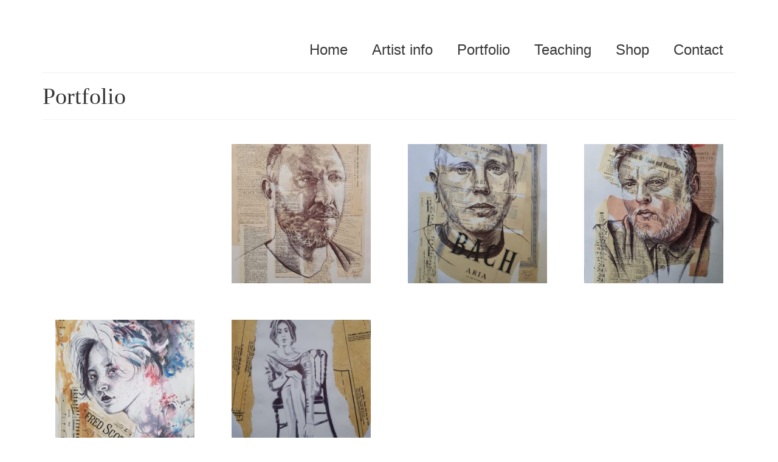

--- FILE ---
content_type: text/html; charset=UTF-8
request_url: https://stephcoley.com/portfolio-2/page/5/
body_size: 37999
content:
<!DOCTYPE html>
<html class="no-js" lang="en-GB" itemscope="itemscope" itemtype="https://schema.org/WebPage">
<head>
  <meta charset="UTF-8">
  <meta name="viewport" content="width=device-width, initial-scale=1.0">
  <meta http-equiv="X-UA-Compatible" content="IE=edge">
  <title>Portfolio &#8211; Page 5</title>
<meta name='robots' content='max-image-preview:large' />
<link rel='dns-prefetch' href='//capi-automation.s3.us-east-2.amazonaws.com' />
<link rel='dns-prefetch' href='//www.googletagmanager.com' />
<link rel='dns-prefetch' href='//fonts.googleapis.com' />
<link rel="alternate" type="application/rss+xml" title=" &raquo; Feed" href="https://stephcoley.com/feed/" />
<link rel="alternate" type="application/rss+xml" title=" &raquo; Comments Feed" href="https://stephcoley.com/comments/feed/" />
<link rel="alternate" title="oEmbed (JSON)" type="application/json+oembed" href="https://stephcoley.com/wp-json/oembed/1.0/embed?url=https%3A%2F%2Fstephcoley.com%2Fportfolio-2%2F" />
<link rel="alternate" title="oEmbed (XML)" type="text/xml+oembed" href="https://stephcoley.com/wp-json/oembed/1.0/embed?url=https%3A%2F%2Fstephcoley.com%2Fportfolio-2%2F&#038;format=xml" />
<style id='wp-img-auto-sizes-contain-inline-css' type='text/css'>
img:is([sizes=auto i],[sizes^="auto," i]){contain-intrinsic-size:3000px 1500px}
/*# sourceURL=wp-img-auto-sizes-contain-inline-css */
</style>

<style id='wp-emoji-styles-inline-css' type='text/css'>

	img.wp-smiley, img.emoji {
		display: inline !important;
		border: none !important;
		box-shadow: none !important;
		height: 1em !important;
		width: 1em !important;
		margin: 0 0.07em !important;
		vertical-align: -0.1em !important;
		background: none !important;
		padding: 0 !important;
	}
/*# sourceURL=wp-emoji-styles-inline-css */
</style>
<link rel='stylesheet' id='wp-block-library-css' href='https://stephcoley.com/wp-includes/css/dist/block-library/style.min.css?ver=6.9' type='text/css' media='all' />
<style id='wp-block-heading-inline-css' type='text/css'>
h1:where(.wp-block-heading).has-background,h2:where(.wp-block-heading).has-background,h3:where(.wp-block-heading).has-background,h4:where(.wp-block-heading).has-background,h5:where(.wp-block-heading).has-background,h6:where(.wp-block-heading).has-background{padding:1.25em 2.375em}h1.has-text-align-left[style*=writing-mode]:where([style*=vertical-lr]),h1.has-text-align-right[style*=writing-mode]:where([style*=vertical-rl]),h2.has-text-align-left[style*=writing-mode]:where([style*=vertical-lr]),h2.has-text-align-right[style*=writing-mode]:where([style*=vertical-rl]),h3.has-text-align-left[style*=writing-mode]:where([style*=vertical-lr]),h3.has-text-align-right[style*=writing-mode]:where([style*=vertical-rl]),h4.has-text-align-left[style*=writing-mode]:where([style*=vertical-lr]),h4.has-text-align-right[style*=writing-mode]:where([style*=vertical-rl]),h5.has-text-align-left[style*=writing-mode]:where([style*=vertical-lr]),h5.has-text-align-right[style*=writing-mode]:where([style*=vertical-rl]),h6.has-text-align-left[style*=writing-mode]:where([style*=vertical-lr]),h6.has-text-align-right[style*=writing-mode]:where([style*=vertical-rl]){rotate:180deg}
/*# sourceURL=https://stephcoley.com/wp-includes/blocks/heading/style.min.css */
</style>
<link rel='stylesheet' id='wpzoom-social-icons-block-style-css' href='https://stephcoley.com/wp-content/plugins/social-icons-widget-by-wpzoom/block/dist/style-wpzoom-social-icons.css?ver=4.5.5' type='text/css' media='all' />
<link rel='stylesheet' id='wc-blocks-style-css' href='https://stephcoley.com/wp-content/plugins/woocommerce/assets/client/blocks/wc-blocks.css?ver=wc-10.4.3' type='text/css' media='all' />
<link rel='stylesheet' id='wc-blocks-style-all-products-css' href='https://stephcoley.com/wp-content/plugins/woocommerce/assets/client/blocks/all-products.css?ver=wc-10.4.3' type='text/css' media='all' />
<style id='global-styles-inline-css' type='text/css'>
:root{--wp--preset--aspect-ratio--square: 1;--wp--preset--aspect-ratio--4-3: 4/3;--wp--preset--aspect-ratio--3-4: 3/4;--wp--preset--aspect-ratio--3-2: 3/2;--wp--preset--aspect-ratio--2-3: 2/3;--wp--preset--aspect-ratio--16-9: 16/9;--wp--preset--aspect-ratio--9-16: 9/16;--wp--preset--color--black: #000;--wp--preset--color--cyan-bluish-gray: #abb8c3;--wp--preset--color--white: #fff;--wp--preset--color--pale-pink: #f78da7;--wp--preset--color--vivid-red: #cf2e2e;--wp--preset--color--luminous-vivid-orange: #ff6900;--wp--preset--color--luminous-vivid-amber: #fcb900;--wp--preset--color--light-green-cyan: #7bdcb5;--wp--preset--color--vivid-green-cyan: #00d084;--wp--preset--color--pale-cyan-blue: #8ed1fc;--wp--preset--color--vivid-cyan-blue: #0693e3;--wp--preset--color--vivid-purple: #9b51e0;--wp--preset--color--virtue-primary: #eda1b2;--wp--preset--color--virtue-primary-light: #6c8dab;--wp--preset--color--very-light-gray: #eee;--wp--preset--color--very-dark-gray: #444;--wp--preset--gradient--vivid-cyan-blue-to-vivid-purple: linear-gradient(135deg,rgb(6,147,227) 0%,rgb(155,81,224) 100%);--wp--preset--gradient--light-green-cyan-to-vivid-green-cyan: linear-gradient(135deg,rgb(122,220,180) 0%,rgb(0,208,130) 100%);--wp--preset--gradient--luminous-vivid-amber-to-luminous-vivid-orange: linear-gradient(135deg,rgb(252,185,0) 0%,rgb(255,105,0) 100%);--wp--preset--gradient--luminous-vivid-orange-to-vivid-red: linear-gradient(135deg,rgb(255,105,0) 0%,rgb(207,46,46) 100%);--wp--preset--gradient--very-light-gray-to-cyan-bluish-gray: linear-gradient(135deg,rgb(238,238,238) 0%,rgb(169,184,195) 100%);--wp--preset--gradient--cool-to-warm-spectrum: linear-gradient(135deg,rgb(74,234,220) 0%,rgb(151,120,209) 20%,rgb(207,42,186) 40%,rgb(238,44,130) 60%,rgb(251,105,98) 80%,rgb(254,248,76) 100%);--wp--preset--gradient--blush-light-purple: linear-gradient(135deg,rgb(255,206,236) 0%,rgb(152,150,240) 100%);--wp--preset--gradient--blush-bordeaux: linear-gradient(135deg,rgb(254,205,165) 0%,rgb(254,45,45) 50%,rgb(107,0,62) 100%);--wp--preset--gradient--luminous-dusk: linear-gradient(135deg,rgb(255,203,112) 0%,rgb(199,81,192) 50%,rgb(65,88,208) 100%);--wp--preset--gradient--pale-ocean: linear-gradient(135deg,rgb(255,245,203) 0%,rgb(182,227,212) 50%,rgb(51,167,181) 100%);--wp--preset--gradient--electric-grass: linear-gradient(135deg,rgb(202,248,128) 0%,rgb(113,206,126) 100%);--wp--preset--gradient--midnight: linear-gradient(135deg,rgb(2,3,129) 0%,rgb(40,116,252) 100%);--wp--preset--font-size--small: 13px;--wp--preset--font-size--medium: 20px;--wp--preset--font-size--large: 36px;--wp--preset--font-size--x-large: 42px;--wp--preset--spacing--20: 0.44rem;--wp--preset--spacing--30: 0.67rem;--wp--preset--spacing--40: 1rem;--wp--preset--spacing--50: 1.5rem;--wp--preset--spacing--60: 2.25rem;--wp--preset--spacing--70: 3.38rem;--wp--preset--spacing--80: 5.06rem;--wp--preset--shadow--natural: 6px 6px 9px rgba(0, 0, 0, 0.2);--wp--preset--shadow--deep: 12px 12px 50px rgba(0, 0, 0, 0.4);--wp--preset--shadow--sharp: 6px 6px 0px rgba(0, 0, 0, 0.2);--wp--preset--shadow--outlined: 6px 6px 0px -3px rgb(255, 255, 255), 6px 6px rgb(0, 0, 0);--wp--preset--shadow--crisp: 6px 6px 0px rgb(0, 0, 0);}:where(.is-layout-flex){gap: 0.5em;}:where(.is-layout-grid){gap: 0.5em;}body .is-layout-flex{display: flex;}.is-layout-flex{flex-wrap: wrap;align-items: center;}.is-layout-flex > :is(*, div){margin: 0;}body .is-layout-grid{display: grid;}.is-layout-grid > :is(*, div){margin: 0;}:where(.wp-block-columns.is-layout-flex){gap: 2em;}:where(.wp-block-columns.is-layout-grid){gap: 2em;}:where(.wp-block-post-template.is-layout-flex){gap: 1.25em;}:where(.wp-block-post-template.is-layout-grid){gap: 1.25em;}.has-black-color{color: var(--wp--preset--color--black) !important;}.has-cyan-bluish-gray-color{color: var(--wp--preset--color--cyan-bluish-gray) !important;}.has-white-color{color: var(--wp--preset--color--white) !important;}.has-pale-pink-color{color: var(--wp--preset--color--pale-pink) !important;}.has-vivid-red-color{color: var(--wp--preset--color--vivid-red) !important;}.has-luminous-vivid-orange-color{color: var(--wp--preset--color--luminous-vivid-orange) !important;}.has-luminous-vivid-amber-color{color: var(--wp--preset--color--luminous-vivid-amber) !important;}.has-light-green-cyan-color{color: var(--wp--preset--color--light-green-cyan) !important;}.has-vivid-green-cyan-color{color: var(--wp--preset--color--vivid-green-cyan) !important;}.has-pale-cyan-blue-color{color: var(--wp--preset--color--pale-cyan-blue) !important;}.has-vivid-cyan-blue-color{color: var(--wp--preset--color--vivid-cyan-blue) !important;}.has-vivid-purple-color{color: var(--wp--preset--color--vivid-purple) !important;}.has-black-background-color{background-color: var(--wp--preset--color--black) !important;}.has-cyan-bluish-gray-background-color{background-color: var(--wp--preset--color--cyan-bluish-gray) !important;}.has-white-background-color{background-color: var(--wp--preset--color--white) !important;}.has-pale-pink-background-color{background-color: var(--wp--preset--color--pale-pink) !important;}.has-vivid-red-background-color{background-color: var(--wp--preset--color--vivid-red) !important;}.has-luminous-vivid-orange-background-color{background-color: var(--wp--preset--color--luminous-vivid-orange) !important;}.has-luminous-vivid-amber-background-color{background-color: var(--wp--preset--color--luminous-vivid-amber) !important;}.has-light-green-cyan-background-color{background-color: var(--wp--preset--color--light-green-cyan) !important;}.has-vivid-green-cyan-background-color{background-color: var(--wp--preset--color--vivid-green-cyan) !important;}.has-pale-cyan-blue-background-color{background-color: var(--wp--preset--color--pale-cyan-blue) !important;}.has-vivid-cyan-blue-background-color{background-color: var(--wp--preset--color--vivid-cyan-blue) !important;}.has-vivid-purple-background-color{background-color: var(--wp--preset--color--vivid-purple) !important;}.has-black-border-color{border-color: var(--wp--preset--color--black) !important;}.has-cyan-bluish-gray-border-color{border-color: var(--wp--preset--color--cyan-bluish-gray) !important;}.has-white-border-color{border-color: var(--wp--preset--color--white) !important;}.has-pale-pink-border-color{border-color: var(--wp--preset--color--pale-pink) !important;}.has-vivid-red-border-color{border-color: var(--wp--preset--color--vivid-red) !important;}.has-luminous-vivid-orange-border-color{border-color: var(--wp--preset--color--luminous-vivid-orange) !important;}.has-luminous-vivid-amber-border-color{border-color: var(--wp--preset--color--luminous-vivid-amber) !important;}.has-light-green-cyan-border-color{border-color: var(--wp--preset--color--light-green-cyan) !important;}.has-vivid-green-cyan-border-color{border-color: var(--wp--preset--color--vivid-green-cyan) !important;}.has-pale-cyan-blue-border-color{border-color: var(--wp--preset--color--pale-cyan-blue) !important;}.has-vivid-cyan-blue-border-color{border-color: var(--wp--preset--color--vivid-cyan-blue) !important;}.has-vivid-purple-border-color{border-color: var(--wp--preset--color--vivid-purple) !important;}.has-vivid-cyan-blue-to-vivid-purple-gradient-background{background: var(--wp--preset--gradient--vivid-cyan-blue-to-vivid-purple) !important;}.has-light-green-cyan-to-vivid-green-cyan-gradient-background{background: var(--wp--preset--gradient--light-green-cyan-to-vivid-green-cyan) !important;}.has-luminous-vivid-amber-to-luminous-vivid-orange-gradient-background{background: var(--wp--preset--gradient--luminous-vivid-amber-to-luminous-vivid-orange) !important;}.has-luminous-vivid-orange-to-vivid-red-gradient-background{background: var(--wp--preset--gradient--luminous-vivid-orange-to-vivid-red) !important;}.has-very-light-gray-to-cyan-bluish-gray-gradient-background{background: var(--wp--preset--gradient--very-light-gray-to-cyan-bluish-gray) !important;}.has-cool-to-warm-spectrum-gradient-background{background: var(--wp--preset--gradient--cool-to-warm-spectrum) !important;}.has-blush-light-purple-gradient-background{background: var(--wp--preset--gradient--blush-light-purple) !important;}.has-blush-bordeaux-gradient-background{background: var(--wp--preset--gradient--blush-bordeaux) !important;}.has-luminous-dusk-gradient-background{background: var(--wp--preset--gradient--luminous-dusk) !important;}.has-pale-ocean-gradient-background{background: var(--wp--preset--gradient--pale-ocean) !important;}.has-electric-grass-gradient-background{background: var(--wp--preset--gradient--electric-grass) !important;}.has-midnight-gradient-background{background: var(--wp--preset--gradient--midnight) !important;}.has-small-font-size{font-size: var(--wp--preset--font-size--small) !important;}.has-medium-font-size{font-size: var(--wp--preset--font-size--medium) !important;}.has-large-font-size{font-size: var(--wp--preset--font-size--large) !important;}.has-x-large-font-size{font-size: var(--wp--preset--font-size--x-large) !important;}
/*# sourceURL=global-styles-inline-css */
</style>

<style id='classic-theme-styles-inline-css' type='text/css'>
/*! This file is auto-generated */
.wp-block-button__link{color:#fff;background-color:#32373c;border-radius:9999px;box-shadow:none;text-decoration:none;padding:calc(.667em + 2px) calc(1.333em + 2px);font-size:1.125em}.wp-block-file__button{background:#32373c;color:#fff;text-decoration:none}
/*# sourceURL=/wp-includes/css/classic-themes.min.css */
</style>
<link rel='stylesheet' id='dashicons-css' href='https://stephcoley.com/wp-includes/css/dashicons.min.css?ver=6.9' type='text/css' media='all' />
<link rel='stylesheet' id='wpzoom-social-icons-academicons-css' href='https://stephcoley.com/wp-content/plugins/social-icons-widget-by-wpzoom/assets/css/academicons.min.css?ver=1769599612' type='text/css' media='all' />
<link rel='stylesheet' id='wpzoom-social-icons-socicon-css' href='https://stephcoley.com/wp-content/plugins/social-icons-widget-by-wpzoom/assets/css/wpzoom-socicon.css?ver=1769599612' type='text/css' media='all' />
<link rel='stylesheet' id='wpzoom-social-icons-font-awesome-5-css' href='https://stephcoley.com/wp-content/plugins/social-icons-widget-by-wpzoom/assets/css/font-awesome-5.min.css?ver=1769599612' type='text/css' media='all' />
<link rel='stylesheet' id='wpzoom-social-icons-genericons-css' href='https://stephcoley.com/wp-content/plugins/social-icons-widget-by-wpzoom/assets/css/genericons.css?ver=1769599612' type='text/css' media='all' />
<link rel='stylesheet' id='contact-form-7-css' href='https://stephcoley.com/wp-content/plugins/contact-form-7/includes/css/styles.css?ver=6.1.4' type='text/css' media='all' />
<link rel='stylesheet' id='pay_what_you_want_style-css' href='https://stephcoley.com/wp-content/plugins/pay-what-you-want/css/styles.css?ver=6.9' type='text/css' media='all' />
<style id='woocommerce-inline-inline-css' type='text/css'>
.woocommerce form .form-row .required { visibility: visible; }
/*# sourceURL=woocommerce-inline-inline-css */
</style>
<link rel='stylesheet' id='wpzoom-social-icons-font-awesome-3-css' href='https://stephcoley.com/wp-content/plugins/social-icons-widget-by-wpzoom/assets/css/font-awesome-3.min.css?ver=1769599612' type='text/css' media='all' />
<link rel='stylesheet' id='wpzoom-social-icons-styles-css' href='https://stephcoley.com/wp-content/plugins/social-icons-widget-by-wpzoom/assets/css/wpzoom-social-icons-styles.css?ver=1769599612' type='text/css' media='all' />
<link rel='stylesheet' id='newsletter-css' href='https://stephcoley.com/wp-content/plugins/newsletter/style.css?ver=9.1.2' type='text/css' media='all' />
<link rel='stylesheet' id='virtue_theme-css' href='https://stephcoley.com/wp-content/themes/virtue/assets/css/virtue.css?ver=3.4.14' type='text/css' media='all' />
<link rel='stylesheet' id='virtue_skin-css' href='https://stephcoley.com/wp-content/themes/virtue/assets/css/skins/default.css?ver=3.4.14' type='text/css' media='all' />
<link rel='stylesheet' id='redux-google-fonts-virtue-css' href='https://fonts.googleapis.com/css?family=Lato%3A400%7CRoboto+Condensed%3A300%7COpen+Sans+Condensed&#038;ver=6.9' type='text/css' media='all' />
<link rel='preload' as='font'  id='wpzoom-social-icons-font-academicons-woff2-css' href='https://stephcoley.com/wp-content/plugins/social-icons-widget-by-wpzoom/assets/font/academicons.woff2?v=1.9.2'  type='font/woff2' crossorigin />
<link rel='preload' as='font'  id='wpzoom-social-icons-font-fontawesome-3-woff2-css' href='https://stephcoley.com/wp-content/plugins/social-icons-widget-by-wpzoom/assets/font/fontawesome-webfont.woff2?v=4.7.0'  type='font/woff2' crossorigin />
<link rel='preload' as='font'  id='wpzoom-social-icons-font-fontawesome-5-brands-woff2-css' href='https://stephcoley.com/wp-content/plugins/social-icons-widget-by-wpzoom/assets/font/fa-brands-400.woff2'  type='font/woff2' crossorigin />
<link rel='preload' as='font'  id='wpzoom-social-icons-font-fontawesome-5-regular-woff2-css' href='https://stephcoley.com/wp-content/plugins/social-icons-widget-by-wpzoom/assets/font/fa-regular-400.woff2'  type='font/woff2' crossorigin />
<link rel='preload' as='font'  id='wpzoom-social-icons-font-fontawesome-5-solid-woff2-css' href='https://stephcoley.com/wp-content/plugins/social-icons-widget-by-wpzoom/assets/font/fa-solid-900.woff2'  type='font/woff2' crossorigin />
<link rel='preload' as='font'  id='wpzoom-social-icons-font-genericons-woff-css' href='https://stephcoley.com/wp-content/plugins/social-icons-widget-by-wpzoom/assets/font/Genericons.woff'  type='font/woff' crossorigin />
<link rel='preload' as='font'  id='wpzoom-social-icons-font-socicon-woff2-css' href='https://stephcoley.com/wp-content/plugins/social-icons-widget-by-wpzoom/assets/font/socicon.woff2?v=4.5.5'  type='font/woff2' crossorigin />
<script type="text/javascript" src="https://stephcoley.com/wp-includes/js/jquery/jquery.min.js?ver=3.7.1" id="jquery-core-js"></script>
<script type="text/javascript" src="https://stephcoley.com/wp-includes/js/jquery/jquery-migrate.min.js?ver=3.4.1" id="jquery-migrate-js"></script>
<script type="text/javascript" src="https://stephcoley.com/wp-content/plugins/woocommerce/assets/js/jquery-blockui/jquery.blockUI.min.js?ver=2.7.0-wc.10.4.3" id="wc-jquery-blockui-js" defer="defer" data-wp-strategy="defer"></script>
<script type="text/javascript" id="wc-add-to-cart-js-extra">
/* <![CDATA[ */
var wc_add_to_cart_params = {"ajax_url":"/wp-admin/admin-ajax.php","wc_ajax_url":"/?wc-ajax=%%endpoint%%","i18n_view_cart":"View basket","cart_url":"https://stephcoley.com/cart/","is_cart":"","cart_redirect_after_add":"no"};
//# sourceURL=wc-add-to-cart-js-extra
/* ]]> */
</script>
<script type="text/javascript" src="https://stephcoley.com/wp-content/plugins/woocommerce/assets/js/frontend/add-to-cart.min.js?ver=10.4.3" id="wc-add-to-cart-js" defer="defer" data-wp-strategy="defer"></script>
<script type="text/javascript" src="https://stephcoley.com/wp-content/plugins/woocommerce/assets/js/js-cookie/js.cookie.min.js?ver=2.1.4-wc.10.4.3" id="wc-js-cookie-js" defer="defer" data-wp-strategy="defer"></script>
<script type="text/javascript" id="woocommerce-js-extra">
/* <![CDATA[ */
var woocommerce_params = {"ajax_url":"/wp-admin/admin-ajax.php","wc_ajax_url":"/?wc-ajax=%%endpoint%%","i18n_password_show":"Show password","i18n_password_hide":"Hide password"};
//# sourceURL=woocommerce-js-extra
/* ]]> */
</script>
<script type="text/javascript" src="https://stephcoley.com/wp-content/plugins/woocommerce/assets/js/frontend/woocommerce.min.js?ver=10.4.3" id="woocommerce-js" defer="defer" data-wp-strategy="defer"></script>
<script type="text/javascript" id="WCPAY_ASSETS-js-extra">
/* <![CDATA[ */
var wcpayAssets = {"url":"https://stephcoley.com/wp-content/plugins/woocommerce-payments/dist/"};
//# sourceURL=WCPAY_ASSETS-js-extra
/* ]]> */
</script>

<!-- Google tag (gtag.js) snippet added by Site Kit -->
<!-- Google Analytics snippet added by Site Kit -->
<script type="text/javascript" src="https://www.googletagmanager.com/gtag/js?id=GT-NSSMLXM" id="google_gtagjs-js" async></script>
<script type="text/javascript" id="google_gtagjs-js-after">
/* <![CDATA[ */
window.dataLayer = window.dataLayer || [];function gtag(){dataLayer.push(arguments);}
gtag("set","linker",{"domains":["stephcoley.com"]});
gtag("js", new Date());
gtag("set", "developer_id.dZTNiMT", true);
gtag("config", "GT-NSSMLXM");
//# sourceURL=google_gtagjs-js-after
/* ]]> */
</script>
<link rel="https://api.w.org/" href="https://stephcoley.com/wp-json/" /><link rel="alternate" title="JSON" type="application/json" href="https://stephcoley.com/wp-json/wp/v2/pages/2876" /><link rel="EditURI" type="application/rsd+xml" title="RSD" href="https://stephcoley.com/xmlrpc.php?rsd" />
<meta name="generator" content="WordPress 6.9" />
<meta name="generator" content="WooCommerce 10.4.3" />
<link rel="canonical" href="https://stephcoley.com/portfolio-2/" />
<link rel='shortlink' href='https://stephcoley.com/?p=2876' />
<style>form .message-textarea {display: none !important; }</style>
<meta name="generator" content="Site Kit by Google 1.171.0" />		<style type="text/css">.pp-podcast {opacity: 0;}</style>
		<!-- Google site verification - Google for WooCommerce -->
<meta name="google-site-verification" content="1XtyeyuIspxLn1spXAndo0Ngf3wUrffGW2EzZE4qmhw" />
<style type="text/css">#logo {padding-top:0px;}#logo {padding-bottom:0px;}#logo {margin-left:0px;}#logo {margin-right:0px;}#nav-main {margin-top:60px;}#nav-main {margin-bottom:0px;}.headerfont, .tp-caption {font-family:Open Sans Condensed;}.topbarmenu ul li {font-family:Arial, Helvetica, sans-serif;}.home-message:hover {background-color:#eda1b2; background-color: rgba(237, 161, 178, 0.6);}
  nav.woocommerce-pagination ul li a:hover, .wp-pagenavi a:hover, .panel-heading .accordion-toggle, .variations .kad_radio_variations label:hover, .variations .kad_radio_variations label.selectedValue {border-color: #eda1b2;}
  a, #nav-main ul.sf-menu ul li a:hover, .product_price ins .amount, .price ins .amount, .color_primary, .primary-color, #logo a.brand, #nav-main ul.sf-menu a:hover,
  .woocommerce-message:before, .woocommerce-info:before, #nav-second ul.sf-menu a:hover, .footerclass a:hover, .posttags a:hover, .subhead a:hover, .nav-trigger-case:hover .kad-menu-name, 
  .nav-trigger-case:hover .kad-navbtn, #kadbreadcrumbs a:hover, #wp-calendar a, .star-rating, .has-virtue-primary-color {color: #eda1b2;}
.widget_price_filter .ui-slider .ui-slider-handle, .product_item .kad_add_to_cart:hover, .product_item:hover a.button:hover, .product_item:hover .kad_add_to_cart:hover, .kad-btn-primary, html .woocommerce-page .widget_layered_nav ul.yith-wcan-label li a:hover, html .woocommerce-page .widget_layered_nav ul.yith-wcan-label li.chosen a,
.product-category.grid_item a:hover h5, .woocommerce-message .button, .widget_layered_nav_filters ul li a, .widget_layered_nav ul li.chosen a, .wpcf7 input.wpcf7-submit, .yith-wcan .yith-wcan-reset-navigation,
#containerfooter .menu li a:hover, .bg_primary, .portfolionav a:hover, .home-iconmenu a:hover, p.demo_store, .topclass, #commentform .form-submit #submit, .kad-hover-bg-primary:hover, .widget_shopping_cart_content .checkout,
.login .form-row .button, .variations .kad_radio_variations label.selectedValue, #payment #place_order, .wpcf7 input.wpcf7-back, .shop_table .actions input[type=submit].checkout-button, .cart_totals .checkout-button, input[type="submit"].button, .order-actions .button, .has-virtue-primary-background-color {background: #eda1b2;}input[type=number]::-webkit-inner-spin-button, input[type=number]::-webkit-outer-spin-button { -webkit-appearance: none; margin: 0; } input[type=number] {-moz-appearance: textfield;}.quantity input::-webkit-outer-spin-button,.quantity input::-webkit-inner-spin-button {display: none;}#containerfooter h3, #containerfooter, .footercredits p, .footerclass a, .footernav ul li a {color:#000000;}.contentclass, .nav-tabs>.active>a, .nav-tabs>.active>a:hover, .nav-tabs>.active>a:focus {background:#ffffff    ;}.topclass {background:#ffffff    ;}.headerclass {background:#ffffff    ;}.footerclass {background:#7f7f7f    ;}.product_item .product_details h5 {text-transform: none;} @media (-webkit-min-device-pixel-ratio: 2), (min-resolution: 192dpi) {#logo .kad-standard-logo {display: none;} #logo .kad-retina-logo {display: block;}}.product_item .product_details h5 {min-height:45px;}.kad-topbar-left, .kad-topbar-left .topbarmenu {float:right;} .kad-topbar-left .topbar_social, .kad-topbar-left .topbarmenu ul, .kad-topbar-left .kad-cart-total,.kad-topbar-right #topbar-search .form-search{float:left}[class*="wp-image"] {-webkit-box-shadow: none;-moz-box-shadow: none;box-shadow: none;border:none;}[class*="wp-image"]:hover {-webkit-box-shadow: none;-moz-box-shadow: none;box-shadow: none;border:none;}.light-dropshaddow {-webkit-box-shadow: none;-moz-box-shadow: none;box-shadow: none;}@media (max-width: 767px) {.kad-desktop-slider {display:none;}}.entry-content p { margin-bottom:16px;}img {
     margin: 5px;
     padding: 20px;
     border: solid black 0px
}</style>	<noscript><style>.woocommerce-product-gallery{ opacity: 1 !important; }</style></noscript>
	
<!-- Google AdSense meta tags added by Site Kit -->
<meta name="google-adsense-platform-account" content="ca-host-pub-2644536267352236">
<meta name="google-adsense-platform-domain" content="sitekit.withgoogle.com">
<!-- End Google AdSense meta tags added by Site Kit -->
<!-- All in one Favicon 4.8 --><link rel="shortcut icon" href="http://stephcoley.com/wp-content/uploads/2018/07/favicon.ico" />
<link rel="icon" href="http://stephcoley.com/wp-content/uploads/2018/07/favicon-16x16.png" type="image/png"/>
<link rel="apple-touch-icon" href="http://stephcoley.com/wp-content/uploads/2023/09/apple-icon-57x57-1.png" />
			<script  type="text/javascript">
				!function(f,b,e,v,n,t,s){if(f.fbq)return;n=f.fbq=function(){n.callMethod?
					n.callMethod.apply(n,arguments):n.queue.push(arguments)};if(!f._fbq)f._fbq=n;
					n.push=n;n.loaded=!0;n.version='2.0';n.queue=[];t=b.createElement(e);t.async=!0;
					t.src=v;s=b.getElementsByTagName(e)[0];s.parentNode.insertBefore(t,s)}(window,
					document,'script','https://connect.facebook.net/en_US/fbevents.js');
			</script>
			<!-- WooCommerce Facebook Integration Begin -->
			<script  type="text/javascript">

				fbq('init', '5676361702388156', {}, {
    "agent": "woocommerce_0-10.4.3-3.5.15"
});

				document.addEventListener( 'DOMContentLoaded', function() {
					// Insert placeholder for events injected when a product is added to the cart through AJAX.
					document.body.insertAdjacentHTML( 'beforeend', '<div class=\"wc-facebook-pixel-event-placeholder\"></div>' );
				}, false );

			</script>
			<!-- WooCommerce Facebook Integration End -->
					<style type="text/css" id="wp-custom-css">
			/*
img {
     margin: 5px;
     padding: 10px;
     border: solid black 0px
}

Click the help icon above to learn more.
*/		</style>
		<style type="text/css" title="dynamic-css" class="options-output">header #logo a.brand,.logofont{line-height:40px;font-weight:400;font-style:normal;font-size:32px;}.kad_tagline{font-family:Lato;line-height:20px;font-weight:400;font-style:normal;color:#444444;font-size:14px;}.product_item .product_details h5{font-family:"Roboto Condensed";line-height:20px;font-weight:300;font-style:normal;font-size:16px;}h1{font-family:"Open Sans Condensed";line-height:40px;font-weight:normal;font-style:normal;font-size:38px;}h2{font-family:"Open Sans Condensed";line-height:40px;font-weight:normal;font-style:normal;font-size:32px;}h3{font-family:"Open Sans Condensed";line-height:40px;font-weight:normal;font-style:normal;font-size:28px;}h4{font-family:"Open Sans Condensed";line-height:40px;font-weight:normal;font-style:normal;font-size:24px;}h5{font-family:"Open Sans Condensed";line-height:24px;font-weight:normal;font-style:normal;font-size:18px;}body{font-family:Verdana, Geneva, sans-serif;line-height:20px;font-weight:400;font-style:normal;font-size:14px;}#nav-main ul.sf-menu a{font-family:Arial, Helvetica, sans-serif;line-height:24px;font-weight:400;font-style:normal;color:#383838;font-size:24px;}#nav-second ul.sf-menu a{font-family:Lato;line-height:22px;font-weight:400;font-style:normal;color:#898989;font-size:18px;}.kad-nav-inner .kad-mnav, .kad-mobile-nav .kad-nav-inner li a,.nav-trigger-case{font-family:Lato;line-height:20px;font-weight:400;font-style:normal;color:#999999;font-size:16px;}</style>
		<!-- Global site tag (gtag.js) - Google Ads: AW-16765741739 - Google for WooCommerce -->
		<script async src="https://www.googletagmanager.com/gtag/js?id=AW-16765741739"></script>
		<script>
			window.dataLayer = window.dataLayer || [];
			function gtag() { dataLayer.push(arguments); }
			gtag( 'consent', 'default', {
				analytics_storage: 'denied',
				ad_storage: 'denied',
				ad_user_data: 'denied',
				ad_personalization: 'denied',
				region: ['AT', 'BE', 'BG', 'HR', 'CY', 'CZ', 'DK', 'EE', 'FI', 'FR', 'DE', 'GR', 'HU', 'IS', 'IE', 'IT', 'LV', 'LI', 'LT', 'LU', 'MT', 'NL', 'NO', 'PL', 'PT', 'RO', 'SK', 'SI', 'ES', 'SE', 'GB', 'CH'],
				wait_for_update: 500,
			} );
			gtag('js', new Date());
			gtag('set', 'developer_id.dOGY3NW', true);
			gtag("config", "AW-16765741739", { "groups": "GLA", "send_page_view": false });		</script>

		<link rel='stylesheet' id='pppublic-css' href='https://stephcoley.com/wp-content/plugins/podcast-player/frontend/css/podcast-player-public.css?ver=7.9.14' type='text/css' media='all' />
</head>
<body class="paged wp-singular page-template page-template-page-portfolio page-template-page-portfolio-php page page-id-2876 page-parent wp-embed-responsive paged-5 page-paged-5 wp-theme-virtue theme-virtue woocommerce-no-js wide portfolio-2">
	<div id="kt-skip-link"><a href="#content">Skip to Main Content</a></div><script type="text/javascript">
/* <![CDATA[ */
gtag("event", "page_view", {send_to: "GLA"});
/* ]]> */
</script>

	<div id="wrapper" class="container">
	<header class="banner headerclass" itemscope itemtype="https://schema.org/WPHeader">
		<div class="container">
		<div class="row">
			<div class="col-md-4 clearfix kad-header-left">
				<div id="logo" class="logocase">
					<a class="brand logofont" href="https://stephcoley.com/">
													<div id="thelogo">
								<img src="http://stephcoley.com/wp-content/uploads/2023/09/Logo-small-1.jpg" alt="" width="200" height="200" class="kad-standard-logo" />
																<img src="http://stephcoley.com/wp-content/uploads/2023/09/Logo-1-scaled.jpg" alt="" width="2560" height="2560" class="kad-retina-logo" style="max-height:200px" />
															</div>
												</a>
									</div> <!-- Close #logo -->
			</div><!-- close logo span -->
							<div class="col-md-8 kad-header-right">
					<nav id="nav-main" class="clearfix" itemscope itemtype="https://schema.org/SiteNavigationElement">
						<ul id="menu-home-page" class="sf-menu"><li  class=" menu-item-1914"><a href="https://stephcoley.com/"><span>Home</span></a></li>
<li  class=" menu-item-1921"><a href="https://stephcoley.com/about-me/"><span>Artist info</span></a></li>
<li  class=" current-menu-item current_page_item sf-dropdown menu-item-2889"><a href="https://stephcoley.com/portfolio-2/" aria-current="page"><span>Portfolio</span></a>
<ul class="sub-menu sf-dropdown-menu dropdown">
	<li  class=" menu-item-2893"><a href="https://stephcoley.com/portfolio-2/portraits/"><span>Portraits &#038; Figurative</span></a></li>
	<li  class=" menu-item-3239"><a href="https://stephcoley.com/portfolio-2/collage/"><span>Collage &#038; Mixed Media</span></a></li>
	<li  class=" menu-item-2892"><a href="https://stephcoley.com/portfolio-2/architecture/"><span>Architecture &#038; Urban Sketching</span></a></li>
	<li  class=" menu-item-6836"><a href="https://stephcoley.com/portfolio-2/landscapes-nature/"><span>Landscapes &#038; Nature</span></a></li>
	<li  class=" menu-item-2890"><a href="https://stephcoley.com/portfolio-2/sculpture/"><span>Sculpture</span></a></li>
	<li  class=" menu-item-2891"><a href="https://stephcoley.com/portfolio-2/commissions/"><span>Commissions</span></a></li>
	<li  class=" menu-item-5848"><a href="https://stephcoley.com/portfolio-2/virtual-exhibition/"><span>Virtual Exhibition</span></a></li>
</ul>
</li>
<li  class=" menu-item-2305"><a href="https://stephcoley.com/teaching/"><span>Teaching</span></a></li>
<li  class=" sf-dropdown menu-item-7344"><a href="https://stephcoley.com/shop/"><span>Shop</span></a>
<ul class="sub-menu sf-dropdown-menu dropdown">
	<li  class=" menu-item-3248 portraits"><a href="https://stephcoley.com/shop/portraits/"><span>Portraits &#038; Figurative</span></a></li>
	<li  class=" menu-item-3093"><a href="https://stephcoley.com/shop/architecture/"><span>Architecture &#038; Urban Sketching</span></a></li>
	<li  class=" menu-item-3254"><a href="https://stephcoley.com/shop/collage/"><span>Collage &#038; Mixed Media</span></a></li>
	<li  class=" menu-item-7431"><a href="https://stephcoley.com/sudbury-hall-residency/"><span>Sudbury Hall Residency</span></a></li>
	<li  class=" menu-item-3090"><a href="https://stephcoley.com/shop/hearts/"><span>Hearts</span></a></li>
	<li  class=" menu-item-8594"><a href="https://stephcoley.com/art-sale/"><span>Art Sale</span></a></li>
</ul>
</li>
<li  class=" menu-item-1997"><a href="https://stephcoley.com/contact/"><span>Contact</span></a></li>
</ul>					</nav> 
				</div> <!-- Close menuclass-->
			       
		</div> <!-- Close Row -->
					<div id="mobile-nav-trigger" class="nav-trigger">
				<button class="nav-trigger-case mobileclass collapsed" data-toggle="collapse" data-target=".kad-nav-collapse">
					<span class="kad-navbtn"><i class="icon-reorder"></i></span>
					<span class="kad-menu-name">Menu</span>
				</button>
			</div>
			<div id="kad-mobile-nav" class="kad-mobile-nav">
				<div class="kad-nav-inner mobileclass">
					<div class="kad-nav-collapse">
					<ul id="menu-home-page-1" class="kad-mnav"><li  class=" menu-item-1914"><a href="https://stephcoley.com/"><span>Home</span></a></li>
<li  class=" menu-item-1921"><a href="https://stephcoley.com/about-me/"><span>Artist info</span></a></li>
<li  class=" current-menu-item current_page_item sf-dropdown menu-item-2889"><a href="https://stephcoley.com/portfolio-2/" aria-current="page"><span>Portfolio</span></a>
<ul class="sub-menu sf-dropdown-menu dropdown">
	<li  class=" menu-item-2893"><a href="https://stephcoley.com/portfolio-2/portraits/"><span>Portraits &#038; Figurative</span></a></li>
	<li  class=" menu-item-3239"><a href="https://stephcoley.com/portfolio-2/collage/"><span>Collage &#038; Mixed Media</span></a></li>
	<li  class=" menu-item-2892"><a href="https://stephcoley.com/portfolio-2/architecture/"><span>Architecture &#038; Urban Sketching</span></a></li>
	<li  class=" menu-item-6836"><a href="https://stephcoley.com/portfolio-2/landscapes-nature/"><span>Landscapes &#038; Nature</span></a></li>
	<li  class=" menu-item-2890"><a href="https://stephcoley.com/portfolio-2/sculpture/"><span>Sculpture</span></a></li>
	<li  class=" menu-item-2891"><a href="https://stephcoley.com/portfolio-2/commissions/"><span>Commissions</span></a></li>
	<li  class=" menu-item-5848"><a href="https://stephcoley.com/portfolio-2/virtual-exhibition/"><span>Virtual Exhibition</span></a></li>
</ul>
</li>
<li  class=" menu-item-2305"><a href="https://stephcoley.com/teaching/"><span>Teaching</span></a></li>
<li  class=" sf-dropdown menu-item-7344"><a href="https://stephcoley.com/shop/"><span>Shop</span></a>
<ul class="sub-menu sf-dropdown-menu dropdown">
	<li  class=" menu-item-3248 portraits"><a href="https://stephcoley.com/shop/portraits/"><span>Portraits &#038; Figurative</span></a></li>
	<li  class=" menu-item-3093"><a href="https://stephcoley.com/shop/architecture/"><span>Architecture &#038; Urban Sketching</span></a></li>
	<li  class=" menu-item-3254"><a href="https://stephcoley.com/shop/collage/"><span>Collage &#038; Mixed Media</span></a></li>
	<li  class=" menu-item-7431"><a href="https://stephcoley.com/sudbury-hall-residency/"><span>Sudbury Hall Residency</span></a></li>
	<li  class=" menu-item-3090"><a href="https://stephcoley.com/shop/hearts/"><span>Hearts</span></a></li>
	<li  class=" menu-item-8594"><a href="https://stephcoley.com/art-sale/"><span>Art Sale</span></a></li>
</ul>
</li>
<li  class=" menu-item-1997"><a href="https://stephcoley.com/contact/"><span>Contact</span></a></li>
</ul>					</div>
				</div>
			</div>
		 
	</div> <!-- Close Container -->
	</header>
	<div class="wrap contentclass" role="document">

	<div class="container virtue-woomessages-container"><div class="woocommerce"></div></div><div id="pageheader" class="titleclass">
	<div class="container">
		<div class="page-header">
			<h1 class="entry-title" itemprop="name">
				Portfolio			</h1>
					</div>
	</div><!--container-->
</div><!--titleclass--><div id="content" class="container container-contained">
	<div class="row">
  		<div class="main col-md-12" role="main">
			<div class="entry-content" itemprop="mainContentOfPage" itemscope itemtype="https://schema.org/WebPageElement">
							</div>
			<div id="portfoliowrapper" class="rowtight">    
            				<div class="tcol-md-3 tcol-sm-4 tcol-xs-6 tcol-ss-12 kad_portfolio_fade_in">
					<div class="portfolio_item grid_item postclass">
												<div class="imghoverclass">
								<a href="https://stephcoley.com/portfolio/the-mad-tea-party-2020/" title="The Mad Tea-Party &#8211; 2020" class="kt-intrinsic" style="padding-bottom:100%;">
									<img src="https://stephcoley.com/wp-content/uploads/2019/12/20200601_172331_copy_671x960-269x269.jpg" width="269" height="269" srcset="https://stephcoley.com/wp-content/uploads/2019/12/20200601_172331_copy_671x960-269x269.jpg 269w, https://stephcoley.com/wp-content/uploads/2019/12/20200601_172331_copy_671x960-100x100.jpg 100w, https://stephcoley.com/wp-content/uploads/2019/12/20200601_172331_copy_671x960-150x150.jpg 150w, https://stephcoley.com/wp-content/uploads/2019/12/20200601_172331_copy_671x960-458x458.jpg 458w, https://stephcoley.com/wp-content/uploads/2019/12/20200601_172331_copy_671x960-536x536.jpg 536w, https://stephcoley.com/wp-content/uploads/2019/12/20200601_172331_copy_671x960-268x268.jpg 268w, https://stephcoley.com/wp-content/uploads/2019/12/20200601_172331_copy_671x960-366x366.jpg 366w, https://stephcoley.com/wp-content/uploads/2019/12/20200601_172331_copy_671x960-538x538.jpg 538w" sizes="(max-width: 269px) 100vw, 269px" class="lightboxhover" alt="">								</a> 
							</div>
													<a href="https://stephcoley.com/portfolio/the-mad-tea-party-2020/" class="portfoliolink">
							<div class="piteminfo">   
								<h5>The Mad Tea-Party &#8211; 2020</h5>
																		<p class="cportfoliotag">
											Portraits										</p>
																</div>
						</a>
					</div>
				</div>
								<div class="tcol-md-3 tcol-sm-4 tcol-xs-6 tcol-ss-12 kad_portfolio_fade_in">
					<div class="portfolio_item grid_item postclass">
												<div class="imghoverclass">
								<a href="https://stephcoley.com/portfolio/manners-and-modes-for-the-young-2020/" title="Manners and Modes for the Young &#8211; 2020" class="kt-intrinsic" style="padding-bottom:100%;">
									<img src="https://stephcoley.com/wp-content/uploads/2019/12/20200528_151011_copy_671x961-269x269.jpg" width="269" height="269" srcset="https://stephcoley.com/wp-content/uploads/2019/12/20200528_151011_copy_671x961-269x269.jpg 269w, https://stephcoley.com/wp-content/uploads/2019/12/20200528_151011_copy_671x961-100x100.jpg 100w, https://stephcoley.com/wp-content/uploads/2019/12/20200528_151011_copy_671x961-150x150.jpg 150w, https://stephcoley.com/wp-content/uploads/2019/12/20200528_151011_copy_671x961-458x458.jpg 458w, https://stephcoley.com/wp-content/uploads/2019/12/20200528_151011_copy_671x961-536x536.jpg 536w, https://stephcoley.com/wp-content/uploads/2019/12/20200528_151011_copy_671x961-268x268.jpg 268w, https://stephcoley.com/wp-content/uploads/2019/12/20200528_151011_copy_671x961-366x366.jpg 366w, https://stephcoley.com/wp-content/uploads/2019/12/20200528_151011_copy_671x961-538x538.jpg 538w" sizes="(max-width: 269px) 100vw, 269px" class="lightboxhover" alt="">								</a> 
							</div>
													<a href="https://stephcoley.com/portfolio/manners-and-modes-for-the-young-2020/" class="portfoliolink">
							<div class="piteminfo">   
								<h5>Manners and Modes for the Young &#8211; 2020</h5>
																		<p class="cportfoliotag">
											Portraits										</p>
																</div>
						</a>
					</div>
				</div>
								<div class="tcol-md-3 tcol-sm-4 tcol-xs-6 tcol-ss-12 kad_portfolio_fade_in">
					<div class="portfolio_item grid_item postclass">
												<div class="imghoverclass">
								<a href="https://stephcoley.com/portfolio/aria-on-the-g-string-2020/" title="Aria on the G String  -2020" class="kt-intrinsic" style="padding-bottom:100%;">
									<img src="https://stephcoley.com/wp-content/uploads/2019/12/20200521_115255_copy_671x980-269x269.jpg" width="269" height="269" srcset="https://stephcoley.com/wp-content/uploads/2019/12/20200521_115255_copy_671x980-269x269.jpg 269w, https://stephcoley.com/wp-content/uploads/2019/12/20200521_115255_copy_671x980-100x100.jpg 100w, https://stephcoley.com/wp-content/uploads/2019/12/20200521_115255_copy_671x980-150x150.jpg 150w, https://stephcoley.com/wp-content/uploads/2019/12/20200521_115255_copy_671x980-536x536.jpg 536w, https://stephcoley.com/wp-content/uploads/2019/12/20200521_115255_copy_671x980-268x268.jpg 268w, https://stephcoley.com/wp-content/uploads/2019/12/20200521_115255_copy_671x980-458x458.jpg 458w, https://stephcoley.com/wp-content/uploads/2019/12/20200521_115255_copy_671x980-366x366.jpg 366w, https://stephcoley.com/wp-content/uploads/2019/12/20200521_115255_copy_671x980-538x538.jpg 538w" sizes="(max-width: 269px) 100vw, 269px" class="lightboxhover" alt="">								</a> 
							</div>
													<a href="https://stephcoley.com/portfolio/aria-on-the-g-string-2020/" class="portfoliolink">
							<div class="piteminfo">   
								<h5>Aria on the G String  -2020</h5>
																		<p class="cportfoliotag">
											Portraits										</p>
																</div>
						</a>
					</div>
				</div>
								<div class="tcol-md-3 tcol-sm-4 tcol-xs-6 tcol-ss-12 kad_portfolio_fade_in">
					<div class="portfolio_item grid_item postclass">
												<div class="imghoverclass">
								<a href="https://stephcoley.com/portfolio/novellos-music-for-violin-and-pianoforte-2020/" title="Novello&#8217;s Music for Violin and Pianoforte &#8211; 2020" class="kt-intrinsic" style="padding-bottom:100%;">
									<img src="https://stephcoley.com/wp-content/uploads/2019/12/20200513_135151_copy_671x946-269x269.jpg" width="269" height="269" srcset="https://stephcoley.com/wp-content/uploads/2019/12/20200513_135151_copy_671x946-269x269.jpg 269w, https://stephcoley.com/wp-content/uploads/2019/12/20200513_135151_copy_671x946-100x100.jpg 100w, https://stephcoley.com/wp-content/uploads/2019/12/20200513_135151_copy_671x946-150x150.jpg 150w, https://stephcoley.com/wp-content/uploads/2019/12/20200513_135151_copy_671x946-536x536.jpg 536w, https://stephcoley.com/wp-content/uploads/2019/12/20200513_135151_copy_671x946-268x268.jpg 268w, https://stephcoley.com/wp-content/uploads/2019/12/20200513_135151_copy_671x946-458x458.jpg 458w, https://stephcoley.com/wp-content/uploads/2019/12/20200513_135151_copy_671x946-366x366.jpg 366w, https://stephcoley.com/wp-content/uploads/2019/12/20200513_135151_copy_671x946-538x538.jpg 538w" sizes="(max-width: 269px) 100vw, 269px" class="lightboxhover" alt="">								</a> 
							</div>
													<a href="https://stephcoley.com/portfolio/novellos-music-for-violin-and-pianoforte-2020/" class="portfoliolink">
							<div class="piteminfo">   
								<h5>Novello&#8217;s Music for Violin and Pianoforte &#8211; 2020</h5>
																		<p class="cportfoliotag">
											Portraits										</p>
																</div>
						</a>
					</div>
				</div>
								<div class="tcol-md-3 tcol-sm-4 tcol-xs-6 tcol-ss-12 kad_portfolio_fade_in">
					<div class="portfolio_item grid_item postclass">
												<div class="imghoverclass">
								<a href="https://stephcoley.com/portfolio/wind-on-your-lightning-breath-2019/" title="Wind on your lightning breath &#8211; 2019" class="kt-intrinsic" style="padding-bottom:100%;">
									<img src="https://stephcoley.com/wp-content/uploads/2019/12/Wind-on-your-lightning-breath-scaled-e1581457700397-269x269.jpg" width="269" height="269" srcset="https://stephcoley.com/wp-content/uploads/2019/12/Wind-on-your-lightning-breath-scaled-e1581457700397-269x269.jpg 269w, https://stephcoley.com/wp-content/uploads/2019/12/Wind-on-your-lightning-breath-scaled-e1581457700397-100x100.jpg 100w, https://stephcoley.com/wp-content/uploads/2019/12/Wind-on-your-lightning-breath-scaled-e1581457700397-536x536.jpg 536w, https://stephcoley.com/wp-content/uploads/2019/12/Wind-on-your-lightning-breath-scaled-e1581457700397-268x268.jpg 268w, https://stephcoley.com/wp-content/uploads/2019/12/Wind-on-your-lightning-breath-scaled-e1581457700397-458x458.jpg 458w, https://stephcoley.com/wp-content/uploads/2019/12/Wind-on-your-lightning-breath-scaled-e1581457700397-366x366.jpg 366w, https://stephcoley.com/wp-content/uploads/2019/12/Wind-on-your-lightning-breath-scaled-e1581457700397-538x538.jpg 538w" sizes="(max-width: 269px) 100vw, 269px" class="lightboxhover" alt="">								</a> 
							</div>
													<a href="https://stephcoley.com/portfolio/wind-on-your-lightning-breath-2019/" class="portfoliolink">
							<div class="piteminfo">   
								<h5>Wind on your lightning breath &#8211; 2019</h5>
																		<p class="cportfoliotag">
											Portraits										</p>
																</div>
						</a>
					</div>
				</div>
								<div class="tcol-md-3 tcol-sm-4 tcol-xs-6 tcol-ss-12 kad_portfolio_fade_in">
					<div class="portfolio_item grid_item postclass">
												<div class="imghoverclass">
								<a href="https://stephcoley.com/portfolio/centro-das-costas-2019/" title="Centro das costas &#8211; 2019" class="kt-intrinsic" style="padding-bottom:100%;">
									<img src="https://stephcoley.com/wp-content/uploads/2019/05/Centro-das-costas-small-269x269.jpg" width="269" height="269" srcset="https://stephcoley.com/wp-content/uploads/2019/05/Centro-das-costas-small-269x269.jpg 269w, https://stephcoley.com/wp-content/uploads/2019/05/Centro-das-costas-small-100x100.jpg 100w, https://stephcoley.com/wp-content/uploads/2019/05/Centro-das-costas-small-150x150.jpg 150w, https://stephcoley.com/wp-content/uploads/2019/05/Centro-das-costas-small-536x536.jpg 536w, https://stephcoley.com/wp-content/uploads/2019/05/Centro-das-costas-small-268x268.jpg 268w, https://stephcoley.com/wp-content/uploads/2019/05/Centro-das-costas-small-458x458.jpg 458w, https://stephcoley.com/wp-content/uploads/2019/05/Centro-das-costas-small-732x732.jpg 732w, https://stephcoley.com/wp-content/uploads/2019/05/Centro-das-costas-small-366x366.jpg 366w, https://stephcoley.com/wp-content/uploads/2019/05/Centro-das-costas-small-538x538.jpg 538w" sizes="(max-width: 269px) 100vw, 269px" class="lightboxhover" alt="">								</a> 
							</div>
													<a href="https://stephcoley.com/portfolio/centro-das-costas-2019/" class="portfoliolink">
							<div class="piteminfo">   
								<h5>Centro das costas &#8211; 2019</h5>
																		<p class="cportfoliotag">
											Portraits										</p>
																</div>
						</a>
					</div>
				</div>
								<div class="tcol-md-3 tcol-sm-4 tcol-xs-6 tcol-ss-12 kad_portfolio_fade_in">
					<div class="portfolio_item grid_item postclass">
												<div class="imghoverclass">
								<a href="https://stephcoley.com/portfolio/para-encurtar-2019/" title="Para Encurtar &#8211; 2019" class="kt-intrinsic" style="padding-bottom:100%;">
									<img src="https://stephcoley.com/wp-content/uploads/2019/05/Para-encurtar-small-269x269.jpg" width="269" height="269" srcset="https://stephcoley.com/wp-content/uploads/2019/05/Para-encurtar-small-269x269.jpg 269w, https://stephcoley.com/wp-content/uploads/2019/05/Para-encurtar-small-100x100.jpg 100w, https://stephcoley.com/wp-content/uploads/2019/05/Para-encurtar-small-150x150.jpg 150w, https://stephcoley.com/wp-content/uploads/2019/05/Para-encurtar-small-536x536.jpg 536w, https://stephcoley.com/wp-content/uploads/2019/05/Para-encurtar-small-268x268.jpg 268w, https://stephcoley.com/wp-content/uploads/2019/05/Para-encurtar-small-458x458.jpg 458w, https://stephcoley.com/wp-content/uploads/2019/05/Para-encurtar-small-538x538.jpg 538w, https://stephcoley.com/wp-content/uploads/2019/05/Para-encurtar-small-732x732.jpg 732w, https://stephcoley.com/wp-content/uploads/2019/05/Para-encurtar-small-366x366.jpg 366w" sizes="(max-width: 269px) 100vw, 269px" class="lightboxhover" alt="">								</a> 
							</div>
													<a href="https://stephcoley.com/portfolio/para-encurtar-2019/" class="portfoliolink">
							<div class="piteminfo">   
								<h5>Para Encurtar &#8211; 2019</h5>
																		<p class="cportfoliotag">
											Portraits										</p>
																</div>
						</a>
					</div>
				</div>
								<div class="tcol-md-3 tcol-sm-4 tcol-xs-6 tcol-ss-12 kad_portfolio_fade_in">
					<div class="portfolio_item grid_item postclass">
												<div class="imghoverclass">
								<a href="https://stephcoley.com/portfolio/mccalls-patterns-2018/" title="McCall&#8217;s Patterns &#8211; 2018" class="kt-intrinsic" style="padding-bottom:100%;">
									<img src="https://stephcoley.com/wp-content/uploads/2018/07/McCalls-Patterns-small-269x269.jpg" width="269" height="269" srcset="https://stephcoley.com/wp-content/uploads/2018/07/McCalls-Patterns-small-269x269.jpg 269w, https://stephcoley.com/wp-content/uploads/2018/07/McCalls-Patterns-small-100x100.jpg 100w, https://stephcoley.com/wp-content/uploads/2018/07/McCalls-Patterns-small-150x150.jpg 150w, https://stephcoley.com/wp-content/uploads/2018/07/McCalls-Patterns-small-536x536.jpg 536w, https://stephcoley.com/wp-content/uploads/2018/07/McCalls-Patterns-small-268x268.jpg 268w, https://stephcoley.com/wp-content/uploads/2018/07/McCalls-Patterns-small-458x458.jpg 458w, https://stephcoley.com/wp-content/uploads/2018/07/McCalls-Patterns-small-366x366.jpg 366w, https://stephcoley.com/wp-content/uploads/2018/07/McCalls-Patterns-small-538x538.jpg 538w" sizes="(max-width: 269px) 100vw, 269px" class="lightboxhover" alt="">								</a> 
							</div>
													<a href="https://stephcoley.com/portfolio/mccalls-patterns-2018/" class="portfoliolink">
							<div class="piteminfo">   
								<h5>McCall&#8217;s Patterns &#8211; 2018</h5>
																		<p class="cportfoliotag">
											Architecture										</p>
																</div>
						</a>
					</div>
				</div>
								<div class="tcol-md-3 tcol-sm-4 tcol-xs-6 tcol-ss-12 kad_portfolio_fade_in">
					<div class="portfolio_item grid_item postclass">
												<div class="imghoverclass">
								<a href="https://stephcoley.com/portfolio/casa-habitos-2017/" title="Casa Habitos &#8211; 2017" class="kt-intrinsic" style="padding-bottom:100%;">
									<img src="https://stephcoley.com/wp-content/uploads/2017/11/one-2-269x269.jpg" width="269" height="269" srcset="https://stephcoley.com/wp-content/uploads/2017/11/one-2-269x269.jpg 269w, https://stephcoley.com/wp-content/uploads/2017/11/one-2-100x100.jpg 100w, https://stephcoley.com/wp-content/uploads/2017/11/one-2-150x150.jpg 150w, https://stephcoley.com/wp-content/uploads/2017/11/one-2-458x458.jpg 458w, https://stephcoley.com/wp-content/uploads/2017/11/one-2-732x732.jpg 732w, https://stephcoley.com/wp-content/uploads/2017/11/one-2-366x366.jpg 366w, https://stephcoley.com/wp-content/uploads/2017/11/one-2-536x536.jpg 536w, https://stephcoley.com/wp-content/uploads/2017/11/one-2-268x268.jpg 268w, https://stephcoley.com/wp-content/uploads/2017/11/one-2-538x538.jpg 538w" sizes="(max-width: 269px) 100vw, 269px" class="lightboxhover" alt="">								</a> 
							</div>
													<a href="https://stephcoley.com/portfolio/casa-habitos-2017/" class="portfoliolink">
							<div class="piteminfo">   
								<h5>Casa Habitos &#8211; 2017</h5>
																		<p class="cportfoliotag">
											Architecture										</p>
																</div>
						</a>
					</div>
				</div>
								<div class="tcol-md-3 tcol-sm-4 tcol-xs-6 tcol-ss-12 kad_portfolio_fade_in">
					<div class="portfolio_item grid_item postclass">
												<div class="imghoverclass">
								<a href="https://stephcoley.com/portfolio/poppleton-sons-limited-2017/" title="Poppleton &#038; Sons limited &#8211; 2017" class="kt-intrinsic" style="padding-bottom:100%;">
									<img src="https://stephcoley.com/wp-content/uploads/2017/08/Poppleton-Sons-limited-Copy-269x269.jpg" width="269" height="269" srcset="https://stephcoley.com/wp-content/uploads/2017/08/Poppleton-Sons-limited-Copy-269x269.jpg 269w, https://stephcoley.com/wp-content/uploads/2017/08/Poppleton-Sons-limited-Copy-100x100.jpg 100w, https://stephcoley.com/wp-content/uploads/2017/08/Poppleton-Sons-limited-Copy-150x150.jpg 150w, https://stephcoley.com/wp-content/uploads/2017/08/Poppleton-Sons-limited-Copy-458x458.jpg 458w, https://stephcoley.com/wp-content/uploads/2017/08/Poppleton-Sons-limited-Copy-366x366.jpg 366w, https://stephcoley.com/wp-content/uploads/2017/08/Poppleton-Sons-limited-Copy-536x536.jpg 536w, https://stephcoley.com/wp-content/uploads/2017/08/Poppleton-Sons-limited-Copy-268x268.jpg 268w, https://stephcoley.com/wp-content/uploads/2017/08/Poppleton-Sons-limited-Copy-538x538.jpg 538w" sizes="(max-width: 269px) 100vw, 269px" class="lightboxhover" alt="">								</a> 
							</div>
													<a href="https://stephcoley.com/portfolio/poppleton-sons-limited-2017/" class="portfoliolink">
							<div class="piteminfo">   
								<h5>Poppleton &#038; Sons limited &#8211; 2017</h5>
																		<p class="cportfoliotag">
											Architecture										</p>
																</div>
						</a>
					</div>
				</div>
								<div class="tcol-md-3 tcol-sm-4 tcol-xs-6 tcol-ss-12 kad_portfolio_fade_in">
					<div class="portfolio_item grid_item postclass">
												<div class="imghoverclass">
								<a href="https://stephcoley.com/portfolio/rag-time-two-step-2016/" title="Rag-time two-step &#8211; 2016" class="kt-intrinsic" style="padding-bottom:100%;">
									<img src="https://stephcoley.com/wp-content/uploads/2017/01/Rag-time-two-step-e1483529074943-269x269.jpg" width="269" height="269" srcset="https://stephcoley.com/wp-content/uploads/2017/01/Rag-time-two-step-e1483529074943-269x269.jpg 269w, https://stephcoley.com/wp-content/uploads/2017/01/Rag-time-two-step-e1483529074943-100x100.jpg 100w, https://stephcoley.com/wp-content/uploads/2017/01/Rag-time-two-step-e1483529074943-150x150.jpg 150w, https://stephcoley.com/wp-content/uploads/2017/01/Rag-time-two-step-e1483529074943-732x732.jpg 732w, https://stephcoley.com/wp-content/uploads/2017/01/Rag-time-two-step-e1483529074943-366x366.jpg 366w, https://stephcoley.com/wp-content/uploads/2017/01/Rag-time-two-step-e1483529074943-538x538.jpg 538w" sizes="(max-width: 269px) 100vw, 269px" class="lightboxhover" alt="">								</a> 
							</div>
													<a href="https://stephcoley.com/portfolio/rag-time-two-step-2016/" class="portfoliolink">
							<div class="piteminfo">   
								<h5>Rag-time two-step &#8211; 2016</h5>
																		<p class="cportfoliotag">
											Collage										</p>
																</div>
						</a>
					</div>
				</div>
								<div class="tcol-md-3 tcol-sm-4 tcol-xs-6 tcol-ss-12 kad_portfolio_fade_in">
					<div class="portfolio_item grid_item postclass">
												<div class="imghoverclass">
								<a href="https://stephcoley.com/portfolio/rufus-2016/" title="Rufus &#8211; 2016" class="kt-intrinsic" style="padding-bottom:100%;">
									<img src="https://stephcoley.com/wp-content/uploads/2017/01/Rufus-e1483528817953-269x269.jpg" width="269" height="269" srcset="https://stephcoley.com/wp-content/uploads/2017/01/Rufus-e1483528817953-269x269.jpg 269w, https://stephcoley.com/wp-content/uploads/2017/01/Rufus-e1483528817953-100x100.jpg 100w, https://stephcoley.com/wp-content/uploads/2017/01/Rufus-e1483528817953-300x301.jpg 300w, https://stephcoley.com/wp-content/uploads/2017/01/Rufus-e1483528817953-150x150.jpg 150w, https://stephcoley.com/wp-content/uploads/2017/01/Rufus-e1483528817953-732x732.jpg 732w, https://stephcoley.com/wp-content/uploads/2017/01/Rufus-e1483528817953-366x366.jpg 366w, https://stephcoley.com/wp-content/uploads/2017/01/Rufus-e1483528817953-538x538.jpg 538w, https://stephcoley.com/wp-content/uploads/2017/01/Rufus-e1483528817953.jpg 1200w" sizes="(max-width: 269px) 100vw, 269px" class="lightboxhover" alt="">								</a> 
							</div>
													<a href="https://stephcoley.com/portfolio/rufus-2016/" class="portfoliolink">
							<div class="piteminfo">   
								<h5>Rufus &#8211; 2016</h5>
																		<p class="cportfoliotag">
											Collage										</p>
																</div>
						</a>
					</div>
				</div>
								<div class="tcol-md-3 tcol-sm-4 tcol-xs-6 tcol-ss-12 kad_portfolio_fade_in">
					<div class="portfolio_item grid_item postclass">
												<div class="imghoverclass">
								<a href="https://stephcoley.com/portfolio/4172/" title="Servo Power &#8211; 2015" class="kt-intrinsic" style="padding-bottom:100%;">
									<img src="https://stephcoley.com/wp-content/uploads/2017/01/Servo-Power-e1483527452776-269x269.jpg" width="269" height="269" srcset="https://stephcoley.com/wp-content/uploads/2017/01/Servo-Power-e1483527452776-269x269.jpg 269w, https://stephcoley.com/wp-content/uploads/2017/01/Servo-Power-e1483527452776-100x100.jpg 100w, https://stephcoley.com/wp-content/uploads/2017/01/Servo-Power-e1483527452776-150x150.jpg 150w, https://stephcoley.com/wp-content/uploads/2017/01/Servo-Power-e1483527452776-538x538.jpg 538w, https://stephcoley.com/wp-content/uploads/2017/01/Servo-Power-e1483527452776-732x732.jpg 732w, https://stephcoley.com/wp-content/uploads/2017/01/Servo-Power-e1483527452776-366x366.jpg 366w" sizes="(max-width: 269px) 100vw, 269px" class="lightboxhover" alt="">								</a> 
							</div>
													<a href="https://stephcoley.com/portfolio/4172/" class="portfoliolink">
							<div class="piteminfo">   
								<h5>Servo Power &#8211; 2015</h5>
																		<p class="cportfoliotag">
											Collage										</p>
																</div>
						</a>
					</div>
				</div>
								<div class="tcol-md-3 tcol-sm-4 tcol-xs-6 tcol-ss-12 kad_portfolio_fade_in">
					<div class="portfolio_item grid_item postclass">
												<div class="imghoverclass">
								<a href="https://stephcoley.com/portfolio/4171/" title="Línea de costura -2015" class="kt-intrinsic" style="padding-bottom:100%;">
									<img src="https://stephcoley.com/wp-content/uploads/2017/01/Línea-de-costura-e1483484533228-269x269.jpg" width="269" height="269" srcset="https://stephcoley.com/wp-content/uploads/2017/01/Línea-de-costura-e1483484533228-269x269.jpg 269w, https://stephcoley.com/wp-content/uploads/2017/01/Línea-de-costura-e1483484533228-100x100.jpg 100w, https://stephcoley.com/wp-content/uploads/2017/01/Línea-de-costura-e1483484533228-300x299.jpg 300w, https://stephcoley.com/wp-content/uploads/2017/01/Línea-de-costura-e1483484533228-150x150.jpg 150w, https://stephcoley.com/wp-content/uploads/2017/01/Línea-de-costura-e1483484533228-538x538.jpg 538w, https://stephcoley.com/wp-content/uploads/2017/01/Línea-de-costura-e1483484533228-732x732.jpg 732w, https://stephcoley.com/wp-content/uploads/2017/01/Línea-de-costura-e1483484533228-366x366.jpg 366w, https://stephcoley.com/wp-content/uploads/2017/01/Línea-de-costura-e1483484533228.jpg 1200w" sizes="(max-width: 269px) 100vw, 269px" class="lightboxhover" alt="">								</a> 
							</div>
													<a href="https://stephcoley.com/portfolio/4171/" class="portfoliolink">
							<div class="piteminfo">   
								<h5>Línea de costura -2015</h5>
																		<p class="cportfoliotag">
											Collage										</p>
																</div>
						</a>
					</div>
				</div>
								<div class="tcol-md-3 tcol-sm-4 tcol-xs-6 tcol-ss-12 kad_portfolio_fade_in">
					<div class="portfolio_item grid_item postclass">
												<div class="imghoverclass">
								<a href="https://stephcoley.com/portfolio/tratoria-da-a-marisa-2015/" title="Tratoria da &#8216;a Marisa &#8211; 2015" class="kt-intrinsic" style="padding-bottom:100%;">
									<img src="https://stephcoley.com/wp-content/uploads/2015/10/Tratoria-da-a-Marisa-e1450374764872-269x269.jpg" width="269" height="269" srcset="https://stephcoley.com/wp-content/uploads/2015/10/Tratoria-da-a-Marisa-e1450374764872-269x269.jpg 269w, https://stephcoley.com/wp-content/uploads/2015/10/Tratoria-da-a-Marisa-e1450374764872-100x100.jpg 100w, https://stephcoley.com/wp-content/uploads/2015/10/Tratoria-da-a-Marisa-e1450374764872-150x150.jpg 150w, https://stephcoley.com/wp-content/uploads/2015/10/Tratoria-da-a-Marisa-e1450374764872-538x538.jpg 538w, https://stephcoley.com/wp-content/uploads/2015/10/Tratoria-da-a-Marisa-e1450374764872-732x732.jpg 732w, https://stephcoley.com/wp-content/uploads/2015/10/Tratoria-da-a-Marisa-e1450374764872-366x366.jpg 366w" sizes="(max-width: 269px) 100vw, 269px" class="lightboxhover" alt="">								</a> 
							</div>
													<a href="https://stephcoley.com/portfolio/tratoria-da-a-marisa-2015/" class="portfoliolink">
							<div class="piteminfo">   
								<h5>Tratoria da &#8216;a Marisa &#8211; 2015</h5>
																		<p class="cportfoliotag">
											Collage										</p>
																</div>
						</a>
					</div>
				</div>
								<div class="tcol-md-3 tcol-sm-4 tcol-xs-6 tcol-ss-12 kad_portfolio_fade_in">
					<div class="portfolio_item grid_item postclass">
												<div class="imghoverclass">
								<a href="https://stephcoley.com/portfolio/st-pauls-london-2015/" title="St. Paul&#8217;s London &#8211; (2015)" class="kt-intrinsic" style="padding-bottom:100%;">
									<img src="https://stephcoley.com/wp-content/uploads/2015/07/St.-Pauls-e1437121046631-269x269.jpg" width="269" height="269" srcset="https://stephcoley.com/wp-content/uploads/2015/07/St.-Pauls-e1437121046631-269x269.jpg 269w, https://stephcoley.com/wp-content/uploads/2015/07/St.-Pauls-e1437121046631-100x100.jpg 100w, https://stephcoley.com/wp-content/uploads/2015/07/St.-Pauls-e1437121046631-150x150.jpg 150w, https://stephcoley.com/wp-content/uploads/2015/07/St.-Pauls-e1437121046631-458x458.jpg 458w, https://stephcoley.com/wp-content/uploads/2015/07/St.-Pauls-e1437121046631-536x536.jpg 536w, https://stephcoley.com/wp-content/uploads/2015/07/St.-Pauls-e1437121046631-268x268.jpg 268w, https://stephcoley.com/wp-content/uploads/2015/07/St.-Pauls-e1437121046631-538x538.jpg 538w, https://stephcoley.com/wp-content/uploads/2015/07/St.-Pauls-e1437121046631-366x366.jpg 366w" sizes="(max-width: 269px) 100vw, 269px" class="lightboxhover" alt="">								</a> 
							</div>
													<a href="https://stephcoley.com/portfolio/st-pauls-london-2015/" class="portfoliolink">
							<div class="piteminfo">   
								<h5>St. Paul&#8217;s London &#8211; (2015)</h5>
																		<p class="cportfoliotag">
											Architecture, Portfolio										</p>
																</div>
						</a>
					</div>
				</div>
							</div> <!--portfoliowrapper-->           
			<div class="wp-pagenavi">
	<nav class="navigation pagination" aria-label="Posts pagination">
		<h2 class="screen-reader-text">Posts pagination</h2>
		<div class="nav-links"><a class="prev page-numbers" href="https://stephcoley.com/portfolio-2/page/4/">«</a>
<a aria-label="Page 1" class="page-numbers" href="https://stephcoley.com/portfolio-2/">1</a>
<a aria-label="Page 2" class="page-numbers" href="https://stephcoley.com/portfolio-2/page/2/">2</a>
<a aria-label="Page 3" class="page-numbers" href="https://stephcoley.com/portfolio-2/page/3/">3</a>
<a aria-label="Page 4" class="page-numbers" href="https://stephcoley.com/portfolio-2/page/4/">4</a>
<span aria-label="Page 5" aria-current="page" class="page-numbers current">5</span>
<a aria-label="Page 6" class="page-numbers" href="https://stephcoley.com/portfolio-2/page/6/">6</a>
<a aria-label="Page 7" class="page-numbers" href="https://stephcoley.com/portfolio-2/page/7/">7</a>
<a class="next page-numbers" href="https://stephcoley.com/portfolio-2/page/6/">»</a></div>
	</nav></div>		</div><!-- /.main -->			</div><!-- /.row-->
		</div><!-- /.content -->
	</div><!-- /.wrap -->
	<footer id="containerfooter" class="footerclass" itemscope itemtype="https://schema.org/WPFooter">
  <div class="container">
  	<div class="row">
  							<div class="col-md-6 footercol1">
					<div class="widget-1 widget-first footer-widget"><aside id="block-6" class="widget widget_block">
<div class="wp-block-wpzoom-blocks-social-icons is-style-with-canvas-round" style="--wpz-social-icons-block-item-font-size:18px;--wpz-social-icons-block-item-padding-horizontal:6px;--wpz-social-icons-block-item-padding-vertical:6px;--wpz-social-icons-block-item-margin-horizontal:5px;--wpz-social-icons-block-item-margin-vertical:5px;--wpz-social-icons-block-item-border-radius:50px;--wpz-social-icons-block-label-font-size:16px;--wpz-social-icons-block-label-color:#2e3131;--wpz-social-icons-block-label-color-hover:#2e3131;--wpz-social-icons-alignment:flex-start"><a href="https://www.facebook.com/StephanieSianColeyFineArtist" class="social-icon-link" title="Facebook" style="--wpz-social-icons-block-item-color:#dc75c5;--wpz-social-icons-block-item-color-hover:#18f2a0"><span class="social-icon socicon socicon-facebook"></span></a><a href="https://www.instagram.com/steph_sian_coley/" class="social-icon-link" title="Instagram" style="--wpz-social-icons-block-item-color:#dc75c5;--wpz-social-icons-block-item-color-hover:#18f2a0"><span class="social-icon socicon socicon-instagram"></span></a><a href="https://bsky.app/" class="social-icon-link" title="Bluesky" style="--wpz-social-icons-block-item-color:#dc75c5;--wpz-social-icons-block-item-color-hover:#18f2a0"><span class="social-icon socicon socicon-bluesky"></span></a><a href="https://www.threads.net/@steph_sian_coley" class="social-icon-link" title="Threads" style="--wpz-social-icons-block-item-color:#dc75c5;--wpz-social-icons-block-item-color-hover:#18f2a0"><span class="social-icon socicon socicon-threads"></span></a><a href="https://www.youtube.com/channel/UCWqXFcrj8oQOsfnUoWBJA-g" class="social-icon-link" title="Youtube" style="--wpz-social-icons-block-item-color:#dc75c5;--wpz-social-icons-block-item-color-hover:#18f2a0"><span class="social-icon socicon socicon-youtube"></span></a><a href="https://stephcoley.com/activity/" class="social-icon-link" title="WordPress" style="--wpz-social-icons-block-item-color:#dc75c5;--wpz-social-icons-block-item-color-hover:#18f2a0"><span class="social-icon socicon socicon-wordpress"></span></a></div>
</aside></div><div class="widget-2 footer-widget"><aside id="newsletterwidgetminimal-2" class="widget widget_newsletterwidgetminimal"><h3>Subscribe to my newsletters</h3><div class="tnp tnp-widget-minimal"><form class="tnp-form" action="https://stephcoley.com/wp-admin/admin-ajax.php?action=tnp&na=s" method="post"><input type="hidden" name="nr" value="widget-minimal"/><input class="tnp-email" type="email" required name="ne" value="" placeholder="Email" aria-label="Email"><input class="tnp-submit" type="submit" value="Subscribe"></form></div></aside></div><div class="widget-3 footer-widget"><aside id="block-3" class="widget widget_block">
<h2 class="wp-block-heading">Latest Classes/Workshops</h2>
</aside></div><div class="widget-4 widget-last footer-widget"><aside id="block-4" class="widget widget_block"><div data-block-name="woocommerce/handpicked-products" data-products="[8693,8686,8523]" class="wc-block-grid wp-block-handpicked-products wp-block-woocommerce-handpicked-products wc-block-handpicked-products has-3-columns has-multiple-rows"><ul class="wc-block-grid__products"><li class="wc-block-grid__product">
				<a href="https://stephcoley.com/product/mixed-media-art-class-via-zoom-jan-feb-2026/" class="wc-block-grid__product-link">
					
					<div class="wc-block-grid__product-image"><img loading="lazy" decoding="async" width="150" height="200" src="https://stephcoley.com/wp-content/uploads/2025/11/Zoom-Mixed-Media-Class-Jan-Feb-150x200.jpg" class="attachment-woocommerce_thumbnail size-woocommerce_thumbnail" alt="Mixed Media Art Class - Via Zoom - Jan - Feb 2026" /></div>
					<div class="wc-block-grid__product-title">Mixed Media Art Class - Via Zoom - Jan - Feb 2026</div>
				</a>
				<div class="wc-block-grid__product-price price"><span class="woocommerce-Price-amount amount" aria-hidden="true"><span class="woocommerce-Price-currencySymbol">&pound;</span>9.00</span> <span aria-hidden="true">&ndash;</span> <span class="woocommerce-Price-amount amount" aria-hidden="true"><span class="woocommerce-Price-currencySymbol">&pound;</span>54.00</span><span class="screen-reader-text">Price range: &pound;9.00 through &pound;54.00</span></div>
				
				<div class="wp-block-button wc-block-grid__product-add-to-cart"><a href="https://stephcoley.com/product/mixed-media-art-class-via-zoom-jan-feb-2026/" aria-label="Select options for &ldquo;Mixed Media Art Class - Via Zoom - Jan - Feb 2026&rdquo;" data-quantity="1" data-product_id="8693" data-product_sku="MixedMediaZoomClass-Jan-Feb-2026" data-price="9" rel="nofollow" class="wp-block-button__link  add_to_cart_button">Select options</a></div>
			</li><li class="wc-block-grid__product">
				<a href="https://stephcoley.com/product/collage-class-via-zoom-jan-feb-2026/" class="wc-block-grid__product-link">
					
					<div class="wc-block-grid__product-image"><img loading="lazy" decoding="async" width="150" height="200" src="https://stephcoley.com/wp-content/uploads/2025/11/Zoom-Collage-Class-Jan-Feb-150x200.jpg" class="attachment-woocommerce_thumbnail size-woocommerce_thumbnail" alt="Collage Class via Zoom - Jan-Feb-2026" /></div>
					<div class="wc-block-grid__product-title">Collage Class via Zoom - Jan-Feb-2026</div>
				</a>
				<div class="wc-block-grid__product-price price"><span class="woocommerce-Price-amount amount" aria-hidden="true"><span class="woocommerce-Price-currencySymbol">&pound;</span>9.00</span> <span aria-hidden="true">&ndash;</span> <span class="woocommerce-Price-amount amount" aria-hidden="true"><span class="woocommerce-Price-currencySymbol">&pound;</span>54.00</span><span class="screen-reader-text">Price range: &pound;9.00 through &pound;54.00</span></div>
				
				<div class="wp-block-button wc-block-grid__product-add-to-cart"><a href="https://stephcoley.com/product/collage-class-via-zoom-jan-feb-2026/" aria-label="Select options for &ldquo;Collage Class via Zoom - Jan-Feb-2026&rdquo;" data-quantity="1" data-product_id="8686" data-product_sku="CollageZoomClass-Jan-Feb-2026" data-price="9" rel="nofollow" class="wp-block-button__link  add_to_cart_button">Select options</a></div>
			</li></ul></div></aside></div> 
					</div> 
		            		        					<div class="col-md-6 footercol2">
					<div class="widget-1 widget-first footer-widget"><aside id="search-7" class="widget widget_search"><form role="search" method="get" class="form-search" action="https://stephcoley.com/">
	<label>
		<span class="screen-reader-text">Search for:</span>
		<input type="text" value="" name="s" class="search-query" placeholder="Search">
	</label>
	<button type="submit" class="search-icon"><i class="icon-search"></i></button>
</form></aside></div><div class="widget-2 widget-last footer-widget"><aside id="podcast_player_widget-2" class="widget podcast_player"><h3>Finding Your Mojo</h3><div id="pp-podcast-6437" class="pp-podcast has-header header-hidden has-featured playerview media-audio"  data-teaser="" data-elength="18" data-eunit=""><div class="pp-podcast__wrapper"><div class="pp-podcast__info pod-info"><div class="pod-info__header pod-header"><div class="pod-header__image"><div class="pod-header__image-wrapper"><img class="podcast-cover-image" src="https://stephcoley.com/wp-content/uploads/2023/04/1400x1400_16514807-e1683288262863-768x768.jpeg" srcset="https://stephcoley.com/wp-content/uploads/2023/04/1400x1400_16514807-e1683288262863-768x768.jpeg 768w, https://stephcoley.com/wp-content/uploads/2023/04/1400x1400_16514807-e1683288262863-100x100.jpeg 100w, https://stephcoley.com/wp-content/uploads/2023/04/1400x1400_16514807-e1683288262863-300x300.jpeg 300w, https://stephcoley.com/wp-content/uploads/2023/04/1400x1400_16514807-e1683288262863-590x590.jpeg 590w, https://stephcoley.com/wp-content/uploads/2023/04/1400x1400_16514807-e1683288262863-160x160.jpeg 160w, https://stephcoley.com/wp-content/uploads/2023/04/1400x1400_16514807-e1683288262863.jpeg 900w" sizes="(max-width: 640px) 100vw, 25vw" alt="Finding your mojo"></div><span class="pod-header__image-style" style="display: block; width: 100%; padding-top: 100%"></div><div class="pod-header__items pod-items"><div class="pod-items__title">Finding your mojo</div><div class="pod-items__desc"><p>Finding your Mojo&#8217; explores creativity in the arts. Join your host, visual artist Stephanie Sian Coley, as she investigates how artists find their mojo. What inspires artists. What drives them, what motivates them.</p>
</div><div class="pod-items__navi-menu"><a href="https://steph-coley18.podomatic.com/rss2.xml" class="subscribe-item pp-badge external-sub" target="_blank"><svg class="icon icon-pp-www" aria-hidden="true" role="img" focusable="false"><use href="#icon-pp-www" xlink:href="#icon-pp-www"></use></svg><span class="sub-text"><span class="sub-listen-text">Listen On</span><span class="sub-item-text">External</span></span></a></div></div></div></div><div class="pp-podcast__content pod-content"><div class="pp-podcast__single"><div class="pp-podcast__player"><div class="pp-player-episode"><audio id="pp-podcast-6437-player" preload="none" class="pp-podcast-episode hide-audio" style="width: 100%;" controls="controls"><source type="audio/mpeg" src="https://steph-coley18.podomatic.com/enclosure/2023-06-06T15_11_30-07_00.mp3?_=1686089523.16633831" /></audio></div></div><div class="pod-content__episode episode-single"><button class="episode-single__close" aria-expanded="false" aria-label="Close Single Episode"><span class="btn-icon-wrap"><svg class="icon icon-pp-x" aria-hidden="true" role="img" focusable="false"><use href="#icon-pp-x" xlink:href="#icon-pp-x"></use></svg></span></button><div class="episode-single__wrapper"><div class="episode-single__header"><div class="episode-single__title">Episode 3: Episode 3 &#8211; Karla Jones</div><div class="episode-single__author"><span class="byname">by</span><span class="single-author">Stephanie Siân Coley</span></div></div><div class="episode-single__description"><p>This week&#8217;s guest is freelance dance artist and producer Karla Jones.</p><p>In this fun little conversation we get to hear about Karla&#8217;s lightbulb moment, which led her into the world of dance, her move into producing and her missed footballing career.</p><p>Here are Karla&#8217;s links</p><p>Instagram &#8211; <a href="https://www.instagram.com/karla.m.jones/">https://www.instagram.com/karla.m.jones/</a><br />Website &#8211; <a href="https://www.karlajones.com/">https://www.karlajones.com/</a><br />Twitter &#8211; <a href="https://twitter.com/kmjproducer">https://twitter.com/kmjproducer</a></p><p>Music</p><p>Intro Future Chill Logo &#8211; Magiksolo</p><p>Music by <a href="https://pixabay.com/users/magiksolo-29264138/?utm_source=link-attribution&amp;utm_medium=referral&amp;utm_campaign=music&amp;utm_content=143866">Artem Hramushkin</a> from <a href="https://pixabay.com/music//?utm_source=link-attribution&amp;utm_medium=referral&amp;utm_campaign=music&amp;utm_content=143866">Pixabay</a></p><p>&#8212;&#8212;&#8212;&#8212;&#8212;&#8212;&#8212;&#8212;&#8212;&#8211;</p><p><a href="http://www.stephcoley.com/">www.stephcoley.com</a><br /><a href="https://www.instagram.com/steph_sian_coley/">https://www.instagram.com/steph_sian_coley/</a></p></div></div><div class="ppjs__img-wrapper "><div class="ppjs__img-btn-cover"><img class="ppjs__img-btn" src="https://stephcoley.com/wp-content/uploads/2023/04/1400x1400_16514807-e1683288262863-768x768.jpeg" srcset="https://stephcoley.com/wp-content/uploads/2023/04/1400x1400_16514807-e1683288262863-768x768.jpeg 768w, https://stephcoley.com/wp-content/uploads/2023/04/1400x1400_16514807-e1683288262863-100x100.jpeg 100w, https://stephcoley.com/wp-content/uploads/2023/04/1400x1400_16514807-e1683288262863-300x300.jpeg 300w, https://stephcoley.com/wp-content/uploads/2023/04/1400x1400_16514807-e1683288262863-590x590.jpeg 590w, https://stephcoley.com/wp-content/uploads/2023/04/1400x1400_16514807-e1683288262863-160x160.jpeg 160w, https://stephcoley.com/wp-content/uploads/2023/04/1400x1400_16514807-e1683288262863.jpeg 900w" sizes="(max-width: 640px) 100vw, 300px" alt="Episode 3: Episode 3 &#8211; Karla Jones"></div><div><span class="ppjs__img-btn-style" style="display: block; width: 100%; padding-top: 100%"></div></div></div></div><div class="pod-content__list episode-list"><div class="episode-list__filters"><div class="episode-list__search"><label class="label-episode-search"><span class="ppjs__offscreen">Search Episodes</span><input type="text" placeholder="Search Episodes" title="Search Podcast Episodes"/></label><span class="episode-list__search-icon"><svg class="icon icon-pp-search" aria-hidden="true" role="img" focusable="false"><use href="#icon-pp-search" xlink:href="#icon-pp-search"></use></svg></span></div><button class="episode-list__clear-search pod-button"><svg class="icon icon-pp-x" aria-hidden="true" role="img" focusable="false"><use href="#icon-pp-x" xlink:href="#icon-pp-x"></use></svg><span class="ppjs__offscreen">Clear Search</span></button></div><div class="episode-list__wrapper">
<div id="ppe-6437-1" class="episode-list__entry pod-entry" data-search-term="episode 3: episode 3 &#8211; karla jones" data-cats="">
	<div class="pod-entry__wrapper">
		<div class="pod-entry__content">
			<div class="pod-entry__title">
				<a href="https://www.podomatic.com/podcasts/steph-coley18/episodes/2023-06-06T15_11_30-07_00">Episode 3: Episode 3 &#8211; Karla Jones</a>
			</div>
			<div class="pod-entry__date">6 June 2023</div>
							<div class="pod-entry__author">Stephanie Siân Coley</div>
					</div>
	</div>
</div>

<div id="ppe-6437-2" class="episode-list__entry pod-entry" data-search-term="episode 2: episode 2 &#8211; emma reynard" data-cats="">
	<div class="pod-entry__wrapper">
		<div class="pod-entry__content">
			<div class="pod-entry__title">
				<a href="https://www.podomatic.com/podcasts/steph-coley18/episodes/2023-04-24T08_28_28-07_00">Episode 2: Episode 2 &#8211; Emma Reynard</a>
			</div>
			<div class="pod-entry__date">24 April 2023</div>
							<div class="pod-entry__author">Stephanie Siân Coley</div>
					</div>
	</div>
</div>

<div id="ppe-6437-3" class="episode-list__entry pod-entry" data-search-term="episode 1: episode 1 &#8211; steph siân coley" data-cats="">
	<div class="pod-entry__wrapper">
		<div class="pod-entry__content">
			<div class="pod-entry__title">
				<a href="https://www.podomatic.com/podcasts/steph-coley18/episodes/2023-04-19T06_18_15-07_00">Episode 1: Episode 1 &#8211; Steph Siân Coley</a>
			</div>
			<div class="pod-entry__date">19 April 2023</div>
							<div class="pod-entry__author">Stephanie Siân Coley</div>
					</div>
	</div>
</div>
<div class="episode-list__search-results episode-search"><span class="ppjs__offscreen">Search Results placeholder</span></div></div></div><div class="ppjs__list-reveal"><div class="ppjs__button"><button class="pp-prev-btn"><span class="ppjs__offscreen">Previous Episode</span><span class="btn-icon-wrap"><svg class="icon icon-pp-previous" aria-hidden="true" role="img" focusable="false"><use href="#icon-pp-previous" xlink:href="#icon-pp-previous"></use></svg></span></button></div><div class="ppjs__button"><button class="pp-list-btn"><span class="ppjs__offscreen">Show Episodes List</span><span class="btn-icon-wrap"><svg class="icon icon-pp-show-list" aria-hidden="true" role="img" focusable="false"><use href="#icon-pp-show-list" xlink:href="#icon-pp-show-list"></use></svg><svg class="icon icon-pp-hide-list" aria-hidden="true" role="img" focusable="false"><use href="#icon-pp-hide-list" xlink:href="#icon-pp-hide-list"></use></svg></span></button></div><div class="ppjs__button"><button class="pp-next-btn"><span class="ppjs__offscreen">Next Episode</span><span class="btn-icon-wrap"><svg class="icon icon-pp-next" aria-hidden="true" role="img" focusable="false"><use href="#icon-pp-next" xlink:href="#icon-pp-next"></use></svg></span></button></div></div></div></div><div class="pod-content__launcher pod-launch"><button class="pod-launch__button pod-launch__info pod-button" aria-expanded="false"><span class="ppjs__offscreen">Show Podcast Information</span><span class="btn-icon-wrap"><svg class="icon icon-pp-podcast" aria-hidden="true" role="img" focusable="false"><use href="#icon-pp-podcast" xlink:href="#icon-pp-podcast"></use></svg><svg class="icon icon-pp-x" aria-hidden="true" role="img" focusable="false"><use href="#icon-pp-x" xlink:href="#icon-pp-x"></use></svg></span></button></div></div></aside></div> 
					</div> 
		            		                </div>
        <div class="footercredits clearfix">
    		
    		        	<p>&copy; 2026  - WordPress Theme by <a href="https://www.kadencewp.com/" rel="nofollow noopener noreferrer" target="_blank">Kadence WP</a> - All artwork &copy; Stephanie Siân Coley - Fine Artist</p>
    	</div>

  </div>

</footer>

		</div><!--Wrapper-->
		<script type="speculationrules">
{"prefetch":[{"source":"document","where":{"and":[{"href_matches":"/*"},{"not":{"href_matches":["/wp-*.php","/wp-admin/*","/wp-content/uploads/*","/wp-content/*","/wp-content/plugins/*","/wp-content/themes/virtue/*","/*\\?(.+)"]}},{"not":{"selector_matches":"a[rel~=\"nofollow\"]"}},{"not":{"selector_matches":".no-prefetch, .no-prefetch a"}}]},"eagerness":"conservative"}]}
</script>
		<style type="text/css"></style>
		<!-- YouTube Feeds JS -->
<script type="text/javascript">

</script>
        <script type="text/javascript">
            // Check if the plugin is loaded only once
            if (typeof window.maspikLoaded === "undefined") {
                window.maspikLoaded = true;
                
                // Function to check if form should be excluded
                function shouldExcludeForm(form) {
                    // Check role/aria for search
                    var role = (form.getAttribute('role') || '').toLowerCase();
                    if (role === 'search') { return true; }
                    var aria = (form.getAttribute('aria-label') || '').toLowerCase();
                    if (aria.indexOf('search') !== -1) { return true; }
                    
                    // Check action URL for search patterns
                    var action = (form.getAttribute('action') || '').toLowerCase();
                    if (action.indexOf('?s=') !== -1 || action.indexOf('search=') !== -1 || /\/search(\/?|\?|$)/.test(action)) {
                        return true;
                    }
                    
                    // Check form classes
                    var classes = form.className.split(' ');
                    if (classes.some(function(className) {
                        return className.toLowerCase().includes('search');
                    })) {
                        return true;
                    }
                    
                    // Check for search inputs inside the form
                    var searchInputs = form.querySelectorAll('input[type="search"], input.search, .search input, input[class*="search"], input[id*="search"], input[name="s"], input[name*="search"]');
                    if (searchInputs.length > 0) {
                        return true;
                    }
                    
                    // Check for search-related classes in child elements
                    var searchElements = form.querySelectorAll('.search, [class*="search"], [id*="search"], [aria-label*="search" i]');
                    if (searchElements.length > 0) {
                        return true;
                    }
                    
                    return false;
                }
                
                                // Function to add the hidden fields
                function addMaspikHiddenFields(form) {
                    // Check if the fields already exist
                    if (form.querySelector(".maspik-field")) return;

                    // Check if the form is already submitted
                    if (form.dataset.maspikProcessed) return;
                    form.dataset.maspikProcessed = true;

                    // Common attributes for the fields
                    var commonAttributes = {
                        "aria-hidden": "true",
                        tabindex: "-1",
                        autocomplete: "off",
                        class: "maspik-field"
                    };

                    var hiddenFieldStyles = {
                        position: "absolute",
                        left: "-99999px"
                    };

                    // Function to create a hidden field
                    function createHiddenField(attributes, styles) {
                        var field = document.createElement("input");
                        for (var attr in attributes) {
                            field.setAttribute(attr, attributes[attr]);
                        }
                        for (var style in styles) {
                            field.style[style] = styles[style];
                        }
                        return field;
                    }

                                        // Add Honeypot field if enabled
                    var honeypot = createHiddenField({
                        type: "text",
                        name: "full-name-maspik-hp",
                        class: form.className + " maspik-field",
                        placeholder: "Leave this field empty"
                    }, hiddenFieldStyles);
                    form.appendChild(honeypot);
                    
                                    }

                //on load
                document.addEventListener("DOMContentLoaded", function() {
                    var forms = document.querySelectorAll("form");
                    forms.forEach(function(form) {
                        // Only add fields if form is not excluded
                        if (!shouldExcludeForm(form)) {
                            addMaspikHiddenFields(form);
                        }
                    });
                });

                // Add the fields when the form is submitted
                document.addEventListener("submit", function(e) {
                    if (e.target.tagName === "FORM") {
                        // Only add fields if form is not excluded
                        if (!shouldExcludeForm(e.target)) {
                            addMaspikHiddenFields(e.target);
                                                    }
                    }
                }, true);
                
                                // spam key
                                // Maspik add key to forms
                document.addEventListener("DOMContentLoaded", function() {
                    var spamKey = "xjnLqMpnoOCIXKthzjaWcl9eJc1qMdK4mzUJ5aVYgfW0tbUTa1qU0lmXFWRg7vML";
                    var input = document.createElement("input");
                    input.type = "hidden";
                    input.name = "maspik_spam_key";
                    input.value = spamKey;
                    input.setAttribute("autocomplete", "off");
            
                    // Select all forms
                    var forms = document.querySelectorAll("form");
                    forms.forEach(function(form) {
                        // Only add the spam key if form is not excluded and key not already added
                        if (!shouldExcludeForm(form) && !form.querySelector("input[name=maspik_spam_key]")) {
                            form.appendChild(input.cloneNode(true));
                        }
                    });
                });
                
                // add in other way, if the first way not working
                document.addEventListener("submit", function(e) {
                    if (e.target.tagName === "FORM") {
                        // Only add the spam key if form is not excluded and key not already added
                        if (!shouldExcludeForm(e.target) && !e.target.querySelector("input[name=maspik_spam_key]")) {
                            var spamKey = "xjnLqMpnoOCIXKthzjaWcl9eJc1qMdK4mzUJ5aVYgfW0tbUTa1qU0lmXFWRg7vML";
                            var input = document.createElement("input");
                            input.type = "hidden";
                            input.name = "maspik_spam_key";
                            input.value = spamKey;
                            input.setAttribute("autocomplete", "off");
                            e.target.appendChild(input);
                        }
                    }
                }, true);
                            }
        </script>
        <style>
            .maspik-field { 
                display: none !important; 
                pointer-events: none !important;
                opacity: 0 !important;
                position: absolute !important;
                left: -99999px !important;
            }
        </style>
        			<!-- Facebook Pixel Code -->
			<noscript>
				<img
					height="1"
					width="1"
					style="display:none"
					alt="fbpx"
					src="https://www.facebook.com/tr?id=5676361702388156&ev=PageView&noscript=1"
				/>
			</noscript>
			<!-- End Facebook Pixel Code -->
				<script type='text/javascript'>
		(function () {
			var c = document.body.className;
			c = c.replace(/woocommerce-no-js/, 'woocommerce-js');
			document.body.className = c;
		})();
	</script>
	
  	<script type="text/javascript" src="https://stephcoley.com/wp-includes/js/dist/hooks.min.js?ver=dd5603f07f9220ed27f1" id="wp-hooks-js"></script>
<script type="text/javascript" id="wp-hooks-js-after">
/* <![CDATA[ */
			window.addEventListener( "DOMContentLoaded", () => {
				wp.hooks.doAction(
					"experimental__woocommerce_blocks-product-list-render",
					{
						products: JSON.parse( decodeURIComponent( "%5B%7B%22id%22%3A8693%2C%22name%22%3A%22Mixed%20Media%20Art%20Class%20%26%238211%3B%20Via%20Zoom%20%26%238211%3B%20Jan%20%26%238211%3B%20Feb%202026%22%2C%22slug%22%3A%22mixed-media-art-class-via-zoom-jan-feb-2026%22%2C%22parent%22%3A0%2C%22type%22%3A%22variable%22%2C%22variation%22%3A%22%22%2C%22permalink%22%3A%22https%3A%5C%2F%5C%2Fstephcoley.com%5C%2Fproduct%5C%2Fmixed-media-art-class-via-zoom-jan-feb-2026%5C%2F%22%2C%22sku%22%3A%22MixedMediaZoomClass-Jan-Feb-2026%22%2C%22short_description%22%3A%22%3Cp%3E%3Cstrong%3EMixed%20Media%20Art%20Class%20%26%238211%3B%20Via%20Zoom%3C%5C%2Fstrong%3E%3C%5C%2Fp%3E%5Cn%3Cp%3E%3Cstrong%3ELocation%3A%20%3C%5C%2Fstrong%3EThis%20is%20an%20online%20art%20course%20and%20will%20be%20delivered%20via%20Zoom.%20The%20Zoom%20info%20%26amp%3B%20meeting%20link%20will%20be%20emailed%20prior%20to%20the%20course%20starting.%3C%5C%2Fp%3E%5Cn%3Cp%3E%3Cstrong%3EDates%20%26amp%3B%20times%3A%3C%5C%2Fstrong%3E%3C%5C%2Fp%3E%5Cn%3Cul%3E%5Cn%3Cli%3EWeek%201%20%26%238211%3B%20Thurs%208th%20Jan%20%26%238211%3B%2010.00%20until%2012.00pm%3C%5C%2Fli%3E%5Cn%3Cli%3EWeek%202%20%26%238211%3B%20Thurs%2015th%20Jan%20%26%238211%3B%2010.00%20until%2012.00pm%3C%5C%2Fli%3E%5Cn%3Cli%3EWeek%203%20%26%238211%3B%20Thurs%2022nd%20Jan%20%26%238211%3B%2010.00%20until%2012.00pm%3C%5C%2Fli%3E%5Cn%3Cli%3EWeek%204%20%26%238211%3B%20Thurs%2029th%20Jan%20%26%238211%3B%2010.00%20until%2012.00pm%3C%5C%2Fli%3E%5Cn%3Cli%3EWeek%205%20%26%238211%3B%20Thurs%205th%20Feb%20%26%238211%3B%2010.00%20until%2012.00pm%3C%5C%2Fli%3E%5Cn%3Cli%3EWeek%206%20%26%238211%3B%20Thurs%2012th%20Feb%20%26%238211%3B%2010.00%20until%2012.00pm%3C%5C%2Fli%3E%5Cn%3C%5C%2Ful%3E%5Cn%3Cp%3E%3Cstrong%3ECost%3A%3C%5C%2Fstrong%3E%20%5Cu00a39%20per%202%20hour%20session%3C%5C%2Fp%3E%5Cn%3Cp%3ESelect%20how%20many%20sessions%20you%26%238217%3Bd%20like%20to%20book%20onto%20and%20pay%20accordingly.%20Please%20contact%20me%20if%20you%20would%20like%20any%20further%20information%20regarding%20these%20classes.%3C%5C%2Fp%3E%5Cn%3Cp%3E%3Cstrong%3EEmail%3C%5C%2Fstrong%3E%3A%20steph.coley%40stephcoley.com%3C%5C%2Fp%3E%22%2C%22description%22%3A%22%22%2C%22on_sale%22%3Afalse%2C%22prices%22%3A%7B%22price%22%3A%22900%22%2C%22regular_price%22%3A%22900%22%2C%22sale_price%22%3A%22900%22%2C%22price_range%22%3A%7B%22min_amount%22%3A%22900%22%2C%22max_amount%22%3A%225400%22%7D%2C%22currency_code%22%3A%22GBP%22%2C%22currency_symbol%22%3A%22%5Cu00a3%22%2C%22currency_minor_unit%22%3A2%2C%22currency_decimal_separator%22%3A%22.%22%2C%22currency_thousand_separator%22%3A%22%2C%22%2C%22currency_prefix%22%3A%22%5Cu00a3%22%2C%22currency_suffix%22%3A%22%22%7D%2C%22price_html%22%3A%22%3Cspan%20class%3D%5C%22woocommerce-Price-amount%20amount%5C%22%20aria-hidden%3D%5C%22true%5C%22%3E%3Cspan%20class%3D%5C%22woocommerce-Price-currencySymbol%5C%22%3E%26pound%3B%3C%5C%2Fspan%3E9.00%3C%5C%2Fspan%3E%20%3Cspan%20aria-hidden%3D%5C%22true%5C%22%3E%26ndash%3B%3C%5C%2Fspan%3E%20%3Cspan%20class%3D%5C%22woocommerce-Price-amount%20amount%5C%22%20aria-hidden%3D%5C%22true%5C%22%3E%3Cspan%20class%3D%5C%22woocommerce-Price-currencySymbol%5C%22%3E%26pound%3B%3C%5C%2Fspan%3E54.00%3C%5C%2Fspan%3E%3Cspan%20class%3D%5C%22screen-reader-text%5C%22%3EPrice%20range%3A%20%26pound%3B9.00%20through%20%26pound%3B54.00%3C%5C%2Fspan%3E%22%2C%22average_rating%22%3A%220%22%2C%22review_count%22%3A0%2C%22images%22%3A%5B%7B%22id%22%3A8678%2C%22src%22%3A%22https%3A%5C%2F%5C%2Fstephcoley.com%5C%2Fwp-content%5C%2Fuploads%5C%2F2025%5C%2F11%5C%2FZoom-Mixed-Media-Class-Jan-Feb.jpg%22%2C%22thumbnail%22%3A%22https%3A%5C%2F%5C%2Fstephcoley.com%5C%2Fwp-content%5C%2Fuploads%5C%2F2025%5C%2F11%5C%2FZoom-Mixed-Media-Class-Jan-Feb-150x200.jpg%22%2C%22srcset%22%3A%22https%3A%5C%2F%5C%2Fstephcoley.com%5C%2Fwp-content%5C%2Fuploads%5C%2F2025%5C%2F11%5C%2FZoom-Mixed-Media-Class-Jan-Feb.jpg%20800w%2C%20https%3A%5C%2F%5C%2Fstephcoley.com%5C%2Fwp-content%5C%2Fuploads%5C%2F2025%5C%2F11%5C%2FZoom-Mixed-Media-Class-Jan-Feb-472x590.jpg%20472w%2C%20https%3A%5C%2F%5C%2Fstephcoley.com%5C%2Fwp-content%5C%2Fuploads%5C%2F2025%5C%2F11%5C%2FZoom-Mixed-Media-Class-Jan-Feb-760x950.jpg%20760w%2C%20https%3A%5C%2F%5C%2Fstephcoley.com%5C%2Fwp-content%5C%2Fuploads%5C%2F2025%5C%2F11%5C%2FZoom-Mixed-Media-Class-Jan-Feb-128x160.jpg%20128w%2C%20https%3A%5C%2F%5C%2Fstephcoley.com%5C%2Fwp-content%5C%2Fuploads%5C%2F2025%5C%2F11%5C%2FZoom-Mixed-Media-Class-Jan-Feb-768x960.jpg%20768w%2C%20https%3A%5C%2F%5C%2Fstephcoley.com%5C%2Fwp-content%5C%2Fuploads%5C%2F2025%5C%2F11%5C%2FZoom-Mixed-Media-Class-Jan-Feb-300x375.jpg%20300w%22%2C%22sizes%22%3A%22%28max-width%3A%20800px%29%20100vw%2C%20800px%22%2C%22name%22%3A%22Zoom%20Mixed%20Media%20Class%20%26%238211%3B%20Jan-Feb%22%2C%22alt%22%3A%22%22%7D%5D%2C%22categories%22%3A%5B%7B%22id%22%3A797%2C%22name%22%3A%22Art%20classes%22%2C%22slug%22%3A%22art-classes%22%2C%22link%22%3A%22https%3A%5C%2F%5C%2Fstephcoley.com%5C%2Fproduct-category%5C%2Fart-classes%5C%2F%22%7D%5D%2C%22tags%22%3A%5B%7B%22id%22%3A327%2C%22name%22%3A%22art%22%2C%22slug%22%3A%22art-2%22%2C%22link%22%3A%22https%3A%5C%2F%5C%2Fstephcoley.com%5C%2Fproduct-tag%5C%2Fart-2%5C%2F%22%7D%2C%7B%22id%22%3A795%2C%22name%22%3A%22art%20class%22%2C%22slug%22%3A%22art-class%22%2C%22link%22%3A%22https%3A%5C%2F%5C%2Fstephcoley.com%5C%2Fproduct-tag%5C%2Fart-class%5C%2F%22%7D%2C%7B%22id%22%3A812%2C%22name%22%3A%22art%20classes%22%2C%22slug%22%3A%22art-classes%22%2C%22link%22%3A%22https%3A%5C%2F%5C%2Fstephcoley.com%5C%2Fproduct-tag%5C%2Fart-classes%5C%2F%22%7D%2C%7B%22id%22%3A695%2C%22name%22%3A%22mixed%20media%22%2C%22slug%22%3A%22mixed-media%22%2C%22link%22%3A%22https%3A%5C%2F%5C%2Fstephcoley.com%5C%2Fproduct-tag%5C%2Fmixed-media%5C%2F%22%7D%2C%7B%22id%22%3A921%2C%22name%22%3A%22mixed%20media%20art%22%2C%22slug%22%3A%22mixed-media-art%22%2C%22link%22%3A%22https%3A%5C%2F%5C%2Fstephcoley.com%5C%2Fproduct-tag%5C%2Fmixed-media-art%5C%2F%22%7D%2C%7B%22id%22%3A922%2C%22name%22%3A%22mixed%20media%20art%20class%22%2C%22slug%22%3A%22mixed-media-art-class%22%2C%22link%22%3A%22https%3A%5C%2F%5C%2Fstephcoley.com%5C%2Fproduct-tag%5C%2Fmixed-media-art-class%5C%2F%22%7D%2C%7B%22id%22%3A902%2C%22name%22%3A%22zoom%22%2C%22slug%22%3A%22zoom%22%2C%22link%22%3A%22https%3A%5C%2F%5C%2Fstephcoley.com%5C%2Fproduct-tag%5C%2Fzoom%5C%2F%22%7D%5D%2C%22brands%22%3A%5B%5D%2C%22attributes%22%3A%5B%7B%22id%22%3A0%2C%22name%22%3A%22Sessions%22%2C%22taxonomy%22%3Anull%2C%22has_variations%22%3Atrue%2C%22terms%22%3A%5B%7B%22id%22%3A0%2C%22name%22%3A%221%20session%22%2C%22slug%22%3A%221%20session%22%7D%2C%7B%22id%22%3A0%2C%22name%22%3A%222%20sessions%22%2C%22slug%22%3A%222%20sessions%22%7D%2C%7B%22id%22%3A0%2C%22name%22%3A%223%20sessions%22%2C%22slug%22%3A%223%20sessions%22%7D%2C%7B%22id%22%3A0%2C%22name%22%3A%224%20sessions%22%2C%22slug%22%3A%224%20sessions%22%7D%2C%7B%22id%22%3A0%2C%22name%22%3A%225%20sessions%22%2C%22slug%22%3A%225%20sessions%22%7D%2C%7B%22id%22%3A0%2C%22name%22%3A%226%20sessions%22%2C%22slug%22%3A%226%20sessions%22%7D%5D%7D%5D%2C%22variations%22%3A%5B%7B%22id%22%3A8694%2C%22attributes%22%3A%5B%7B%22name%22%3A%22Sessions%22%2C%22value%22%3A%221%20session%22%7D%5D%7D%2C%7B%22id%22%3A8695%2C%22attributes%22%3A%5B%7B%22name%22%3A%22Sessions%22%2C%22value%22%3A%222%20sessions%22%7D%5D%7D%2C%7B%22id%22%3A8696%2C%22attributes%22%3A%5B%7B%22name%22%3A%22Sessions%22%2C%22value%22%3A%223%20sessions%22%7D%5D%7D%2C%7B%22id%22%3A8697%2C%22attributes%22%3A%5B%7B%22name%22%3A%22Sessions%22%2C%22value%22%3A%224%20sessions%22%7D%5D%7D%2C%7B%22id%22%3A8698%2C%22attributes%22%3A%5B%7B%22name%22%3A%22Sessions%22%2C%22value%22%3A%225%20sessions%22%7D%5D%7D%2C%7B%22id%22%3A8699%2C%22attributes%22%3A%5B%7B%22name%22%3A%22Sessions%22%2C%22value%22%3A%226%20sessions%22%7D%5D%7D%5D%2C%22grouped_products%22%3A%5B%5D%2C%22has_options%22%3Atrue%2C%22is_purchasable%22%3Atrue%2C%22is_in_stock%22%3Atrue%2C%22is_on_backorder%22%3Afalse%2C%22low_stock_remaining%22%3Anull%2C%22stock_availability%22%3A%7B%22text%22%3A%22In%20stock%22%2C%22class%22%3A%22in-stock%22%7D%2C%22sold_individually%22%3Afalse%2C%22add_to_cart%22%3A%7B%22text%22%3A%22Select%20options%22%2C%22description%22%3A%22Select%20options%20for%20%26ldquo%3BMixed%20Media%20Art%20Class%20%26%238211%3B%20Via%20Zoom%20%26%238211%3B%20Jan%20%26%238211%3B%20Feb%202026%26rdquo%3B%22%2C%22url%22%3A%22https%3A%5C%2F%5C%2Fstephcoley.com%5C%2Fproduct%5C%2Fmixed-media-art-class-via-zoom-jan-feb-2026%5C%2F%22%2C%22single_text%22%3A%22Add%20to%20basket%22%2C%22minimum%22%3A1%2C%22maximum%22%3A6%2C%22multiple_of%22%3A1%7D%2C%22extensions%22%3A%7B%7D%7D%2C%7B%22id%22%3A8686%2C%22name%22%3A%22Collage%20Class%20via%20Zoom%20%26%238211%3B%20Jan-Feb-2026%22%2C%22slug%22%3A%22collage-class-via-zoom-jan-feb-2026%22%2C%22parent%22%3A0%2C%22type%22%3A%22variable%22%2C%22variation%22%3A%22%22%2C%22permalink%22%3A%22https%3A%5C%2F%5C%2Fstephcoley.com%5C%2Fproduct%5C%2Fcollage-class-via-zoom-jan-feb-2026%5C%2F%22%2C%22sku%22%3A%22CollageZoomClass-Jan-Feb-2026%22%2C%22short_description%22%3A%22%3Cp%3E%3Cstrong%3ECollage%20Class%20via%20Zoom%3C%5C%2Fstrong%3E%3C%5C%2Fp%3E%5Cn%3Cp%3E%3Cstrong%3ELocation%3A%5Cu00a0%3C%5C%2Fstrong%3EThis%20is%20an%20online%20art%20course%20and%20will%20be%20delivered%20via%20Zoom.%20The%20Zoom%20info%20%26amp%3B%20meeting%20link%20will%20be%20emailed%20prior%20to%20the%20course%20starting.%3C%5C%2Fp%3E%5Cn%3Cp%3E%3Cstrong%3EDates%20%26amp%3B%20times%3A%3C%5C%2Fstrong%3E%3C%5C%2Fp%3E%5Cn%3Cul%3E%5Cn%3Cli%3EWeek%201%20%26%238211%3B%20Weds%207th%20Jan%20%26%238211%3B%207.00%20until%209.00pm%20%28GMT%29%20%26%238211%3B%20%26%238216%3BFashion%26%238217%3B%20theme%3C%5C%2Fli%3E%5Cn%3Cli%3EWeek%202%20%26%238211%3B%20Weds%2014th%20Jan%20%26%238211%3B%207.00%20until%209.00pm%20%28GMT%29%20%26%238211%3B%20%26%238216%3BDesire%26%238217%3B%20theme%3C%5C%2Fli%3E%5Cn%3Cli%3EWeek%203%20%26%238211%3B%20Weds%2021st%20Jan%20%26%238211%3B%207.00%20until%209.00pm%20%28GMT%29%20%26%238211%3B%20%26%238216%3BKitsch%26%238217%3B%20theme%3C%5C%2Fli%3E%5Cn%3Cli%3EWeek%204%20%26%238211%3B%20Weds%2028th%20Jan%20%26%238211%3B%207.00%20until%209.00pm%20%28GMT%29%20%26%238211%3B%20%26%238216%3BTexture%26%238217%3B%20theme%3C%5C%2Fli%3E%5Cn%3Cli%3EWeek%205%20%26%238211%3B%20Weds%204th%20Feb%20%26%238211%3B%207.00%20until%209.00pm%20%28GMT%29%20%26%238211%3B%20%26%238216%3BHands%26%238217%3B%20theme%3C%5C%2Fli%3E%5Cn%3Cli%3EWeek%206%20%26%238211%3B%20Weds%2011th%20Feb%20%26%238211%3B%207.00%20until%209.00pm%20%28GMT%29%20%26%238211%3B%20%26%238216%3BConflict%26%238217%3B%20theme%3C%5C%2Fli%3E%5Cn%3C%5C%2Ful%3E%5Cn%3Cp%3E%3Cstrong%3ECost%3A%3C%5C%2Fstrong%3E%20%5Cu00a39%20per%202%20hour%20session%3C%5C%2Fp%3E%5Cn%3Cp%3ESelect%20how%20many%20sessions%20you%5Cu2019d%20like%20to%20book%20onto%20and%20pay%20accordingly.%20Please%20contact%20me%20if%20you%20would%20like%20any%20further%20information%20regarding%20these%20classes.%3C%5C%2Fp%3E%5Cn%3Cp%3E%3Cstrong%3EEmail%3C%5C%2Fstrong%3E%3A%20steph.coley%40stephcoley.com%3C%5C%2Fp%3E%5Cn%3Cp%3E%3Cstrong%3EPhone%3C%5C%2Fstrong%3E%3A%2007966586613%3C%5C%2Fp%3E%22%2C%22description%22%3A%22%22%2C%22on_sale%22%3Afalse%2C%22prices%22%3A%7B%22price%22%3A%22900%22%2C%22regular_price%22%3A%22900%22%2C%22sale_price%22%3A%22900%22%2C%22price_range%22%3A%7B%22min_amount%22%3A%22900%22%2C%22max_amount%22%3A%225400%22%7D%2C%22currency_code%22%3A%22GBP%22%2C%22currency_symbol%22%3A%22%5Cu00a3%22%2C%22currency_minor_unit%22%3A2%2C%22currency_decimal_separator%22%3A%22.%22%2C%22currency_thousand_separator%22%3A%22%2C%22%2C%22currency_prefix%22%3A%22%5Cu00a3%22%2C%22currency_suffix%22%3A%22%22%7D%2C%22price_html%22%3A%22%3Cspan%20class%3D%5C%22woocommerce-Price-amount%20amount%5C%22%20aria-hidden%3D%5C%22true%5C%22%3E%3Cspan%20class%3D%5C%22woocommerce-Price-currencySymbol%5C%22%3E%26pound%3B%3C%5C%2Fspan%3E9.00%3C%5C%2Fspan%3E%20%3Cspan%20aria-hidden%3D%5C%22true%5C%22%3E%26ndash%3B%3C%5C%2Fspan%3E%20%3Cspan%20class%3D%5C%22woocommerce-Price-amount%20amount%5C%22%20aria-hidden%3D%5C%22true%5C%22%3E%3Cspan%20class%3D%5C%22woocommerce-Price-currencySymbol%5C%22%3E%26pound%3B%3C%5C%2Fspan%3E54.00%3C%5C%2Fspan%3E%3Cspan%20class%3D%5C%22screen-reader-text%5C%22%3EPrice%20range%3A%20%26pound%3B9.00%20through%20%26pound%3B54.00%3C%5C%2Fspan%3E%22%2C%22average_rating%22%3A%220%22%2C%22review_count%22%3A0%2C%22images%22%3A%5B%7B%22id%22%3A8679%2C%22src%22%3A%22https%3A%5C%2F%5C%2Fstephcoley.com%5C%2Fwp-content%5C%2Fuploads%5C%2F2025%5C%2F11%5C%2FZoom-Collage-Class-Jan-Feb.jpg%22%2C%22thumbnail%22%3A%22https%3A%5C%2F%5C%2Fstephcoley.com%5C%2Fwp-content%5C%2Fuploads%5C%2F2025%5C%2F11%5C%2FZoom-Collage-Class-Jan-Feb-150x200.jpg%22%2C%22srcset%22%3A%22https%3A%5C%2F%5C%2Fstephcoley.com%5C%2Fwp-content%5C%2Fuploads%5C%2F2025%5C%2F11%5C%2FZoom-Collage-Class-Jan-Feb.jpg%20800w%2C%20https%3A%5C%2F%5C%2Fstephcoley.com%5C%2Fwp-content%5C%2Fuploads%5C%2F2025%5C%2F11%5C%2FZoom-Collage-Class-Jan-Feb-472x590.jpg%20472w%2C%20https%3A%5C%2F%5C%2Fstephcoley.com%5C%2Fwp-content%5C%2Fuploads%5C%2F2025%5C%2F11%5C%2FZoom-Collage-Class-Jan-Feb-760x950.jpg%20760w%2C%20https%3A%5C%2F%5C%2Fstephcoley.com%5C%2Fwp-content%5C%2Fuploads%5C%2F2025%5C%2F11%5C%2FZoom-Collage-Class-Jan-Feb-128x160.jpg%20128w%2C%20https%3A%5C%2F%5C%2Fstephcoley.com%5C%2Fwp-content%5C%2Fuploads%5C%2F2025%5C%2F11%5C%2FZoom-Collage-Class-Jan-Feb-768x960.jpg%20768w%2C%20https%3A%5C%2F%5C%2Fstephcoley.com%5C%2Fwp-content%5C%2Fuploads%5C%2F2025%5C%2F11%5C%2FZoom-Collage-Class-Jan-Feb-300x375.jpg%20300w%22%2C%22sizes%22%3A%22%28max-width%3A%20800px%29%20100vw%2C%20800px%22%2C%22name%22%3A%22Zoom%20Collage%20Class%20%26%238211%3B%20Jan-Feb%22%2C%22alt%22%3A%22%22%7D%5D%2C%22categories%22%3A%5B%7B%22id%22%3A797%2C%22name%22%3A%22Art%20classes%22%2C%22slug%22%3A%22art-classes%22%2C%22link%22%3A%22https%3A%5C%2F%5C%2Fstephcoley.com%5C%2Fproduct-category%5C%2Fart-classes%5C%2F%22%7D%5D%2C%22tags%22%3A%5B%7B%22id%22%3A327%2C%22name%22%3A%22art%22%2C%22slug%22%3A%22art-2%22%2C%22link%22%3A%22https%3A%5C%2F%5C%2Fstephcoley.com%5C%2Fproduct-tag%5C%2Fart-2%5C%2F%22%7D%2C%7B%22id%22%3A795%2C%22name%22%3A%22art%20class%22%2C%22slug%22%3A%22art-class%22%2C%22link%22%3A%22https%3A%5C%2F%5C%2Fstephcoley.com%5C%2Fproduct-tag%5C%2Fart-class%5C%2F%22%7D%2C%7B%22id%22%3A812%2C%22name%22%3A%22art%20classes%22%2C%22slug%22%3A%22art-classes%22%2C%22link%22%3A%22https%3A%5C%2F%5C%2Fstephcoley.com%5C%2Fproduct-tag%5C%2Fart-classes%5C%2F%22%7D%2C%7B%22id%22%3A661%2C%22name%22%3A%22collage%22%2C%22slug%22%3A%22collage%22%2C%22link%22%3A%22https%3A%5C%2F%5C%2Fstephcoley.com%5C%2Fproduct-tag%5C%2Fcollage%5C%2F%22%7D%2C%7B%22id%22%3A908%2C%22name%22%3A%22collage%20class%22%2C%22slug%22%3A%22collage-class%22%2C%22link%22%3A%22https%3A%5C%2F%5C%2Fstephcoley.com%5C%2Fproduct-tag%5C%2Fcollage-class%5C%2F%22%7D%2C%7B%22id%22%3A940%2C%22name%22%3A%22collage%20classes%22%2C%22slug%22%3A%22collage-classes%22%2C%22link%22%3A%22https%3A%5C%2F%5C%2Fstephcoley.com%5C%2Fproduct-tag%5C%2Fcollage-classes%5C%2F%22%7D%2C%7B%22id%22%3A902%2C%22name%22%3A%22zoom%22%2C%22slug%22%3A%22zoom%22%2C%22link%22%3A%22https%3A%5C%2F%5C%2Fstephcoley.com%5C%2Fproduct-tag%5C%2Fzoom%5C%2F%22%7D%2C%7B%22id%22%3A929%2C%22name%22%3A%22zoom%20class%22%2C%22slug%22%3A%22zoom-class%22%2C%22link%22%3A%22https%3A%5C%2F%5C%2Fstephcoley.com%5C%2Fproduct-tag%5C%2Fzoom-class%5C%2F%22%7D%5D%2C%22brands%22%3A%5B%5D%2C%22attributes%22%3A%5B%7B%22id%22%3A0%2C%22name%22%3A%22Sessions%22%2C%22taxonomy%22%3Anull%2C%22has_variations%22%3Atrue%2C%22terms%22%3A%5B%7B%22id%22%3A0%2C%22name%22%3A%221%20session%22%2C%22slug%22%3A%221%20session%22%7D%2C%7B%22id%22%3A0%2C%22name%22%3A%222%20sessions%22%2C%22slug%22%3A%222%20sessions%22%7D%2C%7B%22id%22%3A0%2C%22name%22%3A%223%20sessions%22%2C%22slug%22%3A%223%20sessions%22%7D%2C%7B%22id%22%3A0%2C%22name%22%3A%224%20sessions%22%2C%22slug%22%3A%224%20sessions%22%7D%2C%7B%22id%22%3A0%2C%22name%22%3A%225%20sessions%22%2C%22slug%22%3A%225%20sessions%22%7D%2C%7B%22id%22%3A0%2C%22name%22%3A%226%20sessions%22%2C%22slug%22%3A%226%20sessions%22%7D%5D%7D%5D%2C%22variations%22%3A%5B%7B%22id%22%3A8687%2C%22attributes%22%3A%5B%7B%22name%22%3A%22Sessions%22%2C%22value%22%3A%221%20session%22%7D%5D%7D%2C%7B%22id%22%3A8688%2C%22attributes%22%3A%5B%7B%22name%22%3A%22Sessions%22%2C%22value%22%3A%222%20sessions%22%7D%5D%7D%2C%7B%22id%22%3A8689%2C%22attributes%22%3A%5B%7B%22name%22%3A%22Sessions%22%2C%22value%22%3A%223%20sessions%22%7D%5D%7D%2C%7B%22id%22%3A8690%2C%22attributes%22%3A%5B%7B%22name%22%3A%22Sessions%22%2C%22value%22%3A%224%20sessions%22%7D%5D%7D%2C%7B%22id%22%3A8691%2C%22attributes%22%3A%5B%7B%22name%22%3A%22Sessions%22%2C%22value%22%3A%225%20sessions%22%7D%5D%7D%2C%7B%22id%22%3A8692%2C%22attributes%22%3A%5B%7B%22name%22%3A%22Sessions%22%2C%22value%22%3A%226%20sessions%22%7D%5D%7D%5D%2C%22grouped_products%22%3A%5B%5D%2C%22has_options%22%3Atrue%2C%22is_purchasable%22%3Atrue%2C%22is_in_stock%22%3Atrue%2C%22is_on_backorder%22%3Afalse%2C%22low_stock_remaining%22%3Anull%2C%22stock_availability%22%3A%7B%22text%22%3A%22In%20stock%22%2C%22class%22%3A%22in-stock%22%7D%2C%22sold_individually%22%3Afalse%2C%22add_to_cart%22%3A%7B%22text%22%3A%22Select%20options%22%2C%22description%22%3A%22Select%20options%20for%20%26ldquo%3BCollage%20Class%20via%20Zoom%20%26%238211%3B%20Jan-Feb-2026%26rdquo%3B%22%2C%22url%22%3A%22https%3A%5C%2F%5C%2Fstephcoley.com%5C%2Fproduct%5C%2Fcollage-class-via-zoom-jan-feb-2026%5C%2F%22%2C%22single_text%22%3A%22Add%20to%20basket%22%2C%22minimum%22%3A1%2C%22maximum%22%3A7%2C%22multiple_of%22%3A1%7D%2C%22extensions%22%3A%7B%7D%7D%5D" ) ),
						listName: "handpicked-products"
					}
				);
			} );
			
//# sourceURL=wp-hooks-js-after
/* ]]> */
</script>
<script type="text/javascript" src="https://stephcoley.com/wp-includes/js/dist/i18n.min.js?ver=c26c3dc7bed366793375" id="wp-i18n-js"></script>
<script type="text/javascript" id="wp-i18n-js-after">
/* <![CDATA[ */
wp.i18n.setLocaleData( { 'text direction\u0004ltr': [ 'ltr' ] } );
//# sourceURL=wp-i18n-js-after
/* ]]> */
</script>
<script type="text/javascript" src="https://stephcoley.com/wp-content/plugins/contact-form-7/includes/swv/js/index.js?ver=6.1.4" id="swv-js"></script>
<script type="text/javascript" id="contact-form-7-js-translations">
/* <![CDATA[ */
( function( domain, translations ) {
	var localeData = translations.locale_data[ domain ] || translations.locale_data.messages;
	localeData[""].domain = domain;
	wp.i18n.setLocaleData( localeData, domain );
} )( "contact-form-7", {"translation-revision-date":"2024-05-21 11:58:24+0000","generator":"GlotPress\/4.0.1","domain":"messages","locale_data":{"messages":{"":{"domain":"messages","plural-forms":"nplurals=2; plural=n != 1;","lang":"en_GB"},"Error:":["Error:"]}},"comment":{"reference":"includes\/js\/index.js"}} );
//# sourceURL=contact-form-7-js-translations
/* ]]> */
</script>
<script type="text/javascript" id="contact-form-7-js-before">
/* <![CDATA[ */
var wpcf7 = {
    "api": {
        "root": "https:\/\/stephcoley.com\/wp-json\/",
        "namespace": "contact-form-7\/v1"
    },
    "cached": 1
};
//# sourceURL=contact-form-7-js-before
/* ]]> */
</script>
<script type="text/javascript" src="https://stephcoley.com/wp-content/plugins/contact-form-7/includes/js/index.js?ver=6.1.4" id="contact-form-7-js"></script>
<script type="text/javascript" src="https://stephcoley.com/wp-content/plugins/pay-what-you-want/js/scripts.js?ver=1.0.0" id="pay_what_you_want_script-js"></script>
<script type="text/javascript" id="wts_init_js-js-extra">
/* <![CDATA[ */
var wts_data = {"ajax_url":"https://app.ardalio.com/ajax.pl","action":"get_wp_data","version":"2.6","alias":"2147857","db":"5","site_id":"d239ccf5-f522-44c0-b2d6-811a24f510d6","old_uid":"613c68a3da4378.95286507","url":"https://stephcoley.com","language":"en-GB","time_zone":"Europe/London","gmt_offset":"0","email":"steph.coley18@gmail.com"};
//# sourceURL=wts_init_js-js-extra
/* ]]> */
</script>
<script type="text/javascript" src="https://stephcoley.com/wp-content/plugins/web-stat/js/wts_script.js?ver=2.6" id="wts_init_js-js"></script>
<script type="text/javascript" src="https://stephcoley.com/wp-content/plugins/social-icons-widget-by-wpzoom/assets/js/social-icons-widget-frontend.js?ver=1769599612" id="zoom-social-icons-widget-frontend-js"></script>
<script type="text/javascript" id="newsletter-js-extra">
/* <![CDATA[ */
var newsletter_data = {"action_url":"https://stephcoley.com/wp-admin/admin-ajax.php"};
//# sourceURL=newsletter-js-extra
/* ]]> */
</script>
<script type="text/javascript" src="https://stephcoley.com/wp-content/plugins/newsletter/main.js?ver=9.1.2" id="newsletter-js"></script>
<script type="text/javascript" id="no-right-click-images-admin-js-extra">
/* <![CDATA[ */
var nrci_opts = {"gesture":"1","drag":"1","touch":"1","admin":"1"};
//# sourceURL=no-right-click-images-admin-js-extra
/* ]]> */
</script>
<script type="text/javascript" src="https://stephcoley.com/wp-content/plugins/no-right-click-images-plugin/js/no-right-click-images-frontend.js?ver=4.1" id="no-right-click-images-admin-js"></script>
<script type="text/javascript" src="https://stephcoley.com/wp-content/plugins/woocommerce/assets/js/sourcebuster/sourcebuster.min.js?ver=10.4.3" id="sourcebuster-js-js"></script>
<script type="text/javascript" id="wc-order-attribution-js-extra">
/* <![CDATA[ */
var wc_order_attribution = {"params":{"lifetime":1.0e-5,"session":30,"base64":false,"ajaxurl":"https://stephcoley.com/wp-admin/admin-ajax.php","prefix":"wc_order_attribution_","allowTracking":true},"fields":{"source_type":"current.typ","referrer":"current_add.rf","utm_campaign":"current.cmp","utm_source":"current.src","utm_medium":"current.mdm","utm_content":"current.cnt","utm_id":"current.id","utm_term":"current.trm","utm_source_platform":"current.plt","utm_creative_format":"current.fmt","utm_marketing_tactic":"current.tct","session_entry":"current_add.ep","session_start_time":"current_add.fd","session_pages":"session.pgs","session_count":"udata.vst","user_agent":"udata.uag"}};
//# sourceURL=wc-order-attribution-js-extra
/* ]]> */
</script>
<script type="text/javascript" src="https://stephcoley.com/wp-content/plugins/woocommerce/assets/js/frontend/order-attribution.min.js?ver=10.4.3" id="wc-order-attribution-js"></script>
<script type="text/javascript" src="https://capi-automation.s3.us-east-2.amazonaws.com/public/client_js/capiParamBuilder/clientParamBuilder.bundle.js" id="facebook-capi-param-builder-js"></script>
<script type="text/javascript" id="facebook-capi-param-builder-js-after">
/* <![CDATA[ */
if (typeof clientParamBuilder !== "undefined") {
					clientParamBuilder.processAndCollectAllParams(window.location.href);
				}
//# sourceURL=facebook-capi-param-builder-js-after
/* ]]> */
</script>
<script type="text/javascript" src="https://stephcoley.com/wp-content/themes/virtue/assets/js/min/bootstrap-min.js?ver=3.4.14" id="bootstrap-js"></script>
<script type="text/javascript" src="https://stephcoley.com/wp-includes/js/hoverIntent.min.js?ver=1.10.2" id="hoverIntent-js"></script>
<script type="text/javascript" src="https://stephcoley.com/wp-includes/js/imagesloaded.min.js?ver=5.0.0" id="imagesloaded-js"></script>
<script type="text/javascript" src="https://stephcoley.com/wp-includes/js/masonry.min.js?ver=4.2.2" id="masonry-js"></script>
<script type="text/javascript" src="https://stephcoley.com/wp-content/themes/virtue/assets/js/min/plugins-min.js?ver=3.4.14" id="virtue_plugins-js"></script>
<script type="text/javascript" src="https://stephcoley.com/wp-content/themes/virtue/assets/js/min/magnific-popup-min.js?ver=3.4.14" id="magnific-popup-js"></script>
<script type="text/javascript" id="virtue-lightbox-init-js-extra">
/* <![CDATA[ */
var virtue_lightbox = {"loading":"Loading...","of":"%curr% of %total%","error":"The image could not be loaded."};
//# sourceURL=virtue-lightbox-init-js-extra
/* ]]> */
</script>
<script type="text/javascript" src="https://stephcoley.com/wp-content/themes/virtue/assets/js/min/virtue-lightbox-init-min.js?ver=3.4.14" id="virtue-lightbox-init-js"></script>
<script type="text/javascript" src="https://stephcoley.com/wp-content/themes/virtue/assets/js/min/main-min.js?ver=3.4.14" id="virtue_main-js"></script>
<script type="text/javascript" src="https://stephcoley.com/wp-content/themes/virtue/assets/js/min/kt-add-to-cart-variation-min.js?ver=6.9" id="kt-wc-add-to-cart-variation-js"></script>
<script type="text/javascript" src="https://stephcoley.com/wp-content/themes/virtue/assets/js/min/wc-quantity-increment-min.js?ver=6.9" id="wcqi-js-js"></script>
<script type="text/javascript" id="pppublic-js-extra">
/* <![CDATA[ */
var podcastPlayerData = {"ajax_info":{"ajaxurl":"https://stephcoley.com/wp-admin/admin-ajax.php","security":"996c826d73"},"pp-podcast-6437":{"ppe-6437-1":{"title":"Episode 3: Episode 3 &#8211; Karla Jones","description":"\u003Cp\u003EThis week&#8217;s guest is freelance dance artist and producer Karla Jones.\u003C/p\u003E\n\u003Cp\u003EIn this fun little conversation we get to hear about Karla&#8217;s lightbulb moment, which led her into the world of dance, her move into producing and her missed footballing career.\u003C/p\u003E\n\u003Cp\u003EHere are Karla&#8217;s links\u003C/p\u003E\n\u003Cp\u003EInstagram &#8211; \u003Ca href=\"https://www.instagram.com/karla.m.jones/\"\u003Ehttps://www.instagram.com/karla.m.jones/\u003C/a\u003E\u003Cbr /\u003EWebsite &#8211; \u003Ca href=\"https://www.karlajones.com/\"\u003Ehttps://www.karlajones.com/\u003C/a\u003E\u003Cbr /\u003ETwitter &#8211; \u003Ca href=\"https://twitter.com/kmjproducer\"\u003Ehttps://twitter.com/kmjproducer\u003C/a\u003E\u003C/p\u003E\n\u003Cp\u003EMusic\u003C/p\u003E\n\u003Cp\u003EIntro Future Chill Logo &#8211; Magiksolo\u003C/p\u003E\n\u003Cp\u003EMusic by \u003Ca href=\"https://pixabay.com/users/magiksolo-29264138/?utm_source=link-attribution&amp;utm_medium=referral&amp;utm_campaign=music&amp;utm_content=143866\"\u003EArtem Hramushkin\u003C/a\u003E from \u003Ca href=\"https://pixabay.com/music//?utm_source=link-attribution&amp;utm_medium=referral&amp;utm_campaign=music&amp;utm_content=143866\"\u003EPixabay\u003C/a\u003E\u003C/p\u003E\n\u003Cp\u003E&#8212;&#8212;&#8212;&#8212;&#8212;&#8212;&#8212;&#8212;&#8212;&#8211;\u003C/p\u003E\n\u003Cp\u003E\u003Ca href=\"http://www.stephcoley.com/\"\u003Ewww.stephcoley.com\u003C/a\u003E\u003Cbr /\u003E\u003Ca href=\"https://www.instagram.com/steph_sian_coley/\"\u003Ehttps://www.instagram.com/steph_sian_coley/\u003C/a\u003E\u003C/p\u003E\n","author":"Stephanie Si\u00e2n Coley","date":"6 June 2023","link":"https://www.podomatic.com/podcasts/steph-coley18/episodes/2023-06-06T15_11_30-07_00","src":"https://steph-coley18.podomatic.com/enclosure/2023-06-06T15_11_30-07_00.mp3?_=1686089523.16633831","featured":"https://stephcoley.com/wp-content/uploads/2023/04/1400x1400_16514807-e1683288262863-768x768.jpeg","featured_id":0,"mediatype":"audio","season":0,"categories":[],"duration":"01:10:20","episodetype":"full","timestamp":1686089490,"key":"77747627642d3933f195094d6c611daf","fset":"https://stephcoley.com/wp-content/uploads/2023/04/1400x1400_16514807-e1683288262863-768x768.jpeg 768w, https://stephcoley.com/wp-content/uploads/2023/04/1400x1400_16514807-e1683288262863-100x100.jpeg 100w, https://stephcoley.com/wp-content/uploads/2023/04/1400x1400_16514807-e1683288262863-300x300.jpeg 300w, https://stephcoley.com/wp-content/uploads/2023/04/1400x1400_16514807-e1683288262863-590x590.jpeg 590w, https://stephcoley.com/wp-content/uploads/2023/04/1400x1400_16514807-e1683288262863-160x160.jpeg 160w, https://stephcoley.com/wp-content/uploads/2023/04/1400x1400_16514807-e1683288262863.jpeg 900w","fratio":1},"ppe-6437-2":{"title":"Episode 2: Episode 2 &#8211; Emma Reynard","description":"\u003Cp\u003EThis week&#8217;s guest is visual artist Emma Reynard.\u003C/p\u003E\n\u003Cp\u003EDuring our chat you get to hear about Emma&#8217;s journey into the arts, her arts training, how she likes to work, what excites her, where she gets her inspiration from and how she juggles her own art practise with her paid teaching &amp; workshops.\u003C/p\u003E\n\u003Cp\u003EHere are a few useful links that came up in our conversation&#8230;\u003C/p\u003E\n\u003Cp\u003E\u003Ca href=\"https://www.instagram.com/stephenellcock/\"\u003EStephen Ellcock\u003C/a\u003E\u003Cbr /\u003E\u003Ca href=\"https://www.thegoodshipillustration.com/\"\u003EThe Good Ship Illustration\u003C/a\u003E\u003Cbr /\u003E\u003Ca href=\"https://thegesturedrawing.com/\"\u003EGesture Drawing\u003C/a\u003E\u003Cbr /\u003E\u003Ca href=\"https://www.youtube.com/watch?v=X0VMLZm-BNo\"\u003EMarthe Armitage\u003C/a\u003E\u003C/p\u003E\n\u003Cp\u003EHere are Emma&#8217;s links\u003C/p\u003E\n\u003Cp\u003EInstagram &#8211; \u003Ca href=\"https://www.instagram.com/emma.reynard/\"\u003Ehttps://www.instagram.com/emma.reynard/\u003C/a\u003E\u003Cbr /\u003EWebsite &#8211; \u003Ca href=\"https://www.emmareynard.com/\"\u003Ehttps://www.emmareynard.com/\u003C/a\u003E\u003C/p\u003E\n\u003Cp\u003EMusic by\u003C/p\u003E\n\u003Cp\u003EWalk on a Funky Street\u003C/p\u003E\n\u003Cp\u003EMusic by &lt;a href=&#8221;https://pixabay.com/users/mondayhopes-22948862/?utm_source=link-attribution&amp;amp;utm_medium=referral&amp;amp;utm_campaign=music&amp;amp;utm_content=8027&#8243;&gt;MondayHopes&lt;/a&gt; from &lt;a href=&#8221;\u003Ca href=\"https://pixabay.com//?utm_source=link-attribution&amp;amp;utm_medium=referral&amp;amp;utm_campaign=music&amp;amp;utm_content=8027\"\u003Ehttps://pixabay.com//?utm_source=link-attribution&amp;amp;utm_medium=referral&amp;amp;utm_campaign=music&amp;amp;utm_content=8027\u003C/a\u003E&#8220;&gt;Pixabay&lt;/a&gt;\u003C/p\u003E\n\u003Cp\u003E&#8212;&#8212;&#8212;&#8212;&#8212;&#8212;&#8212;&#8212;&#8212;&#8211;\u003C/p\u003E\n\u003Cp\u003E\u003Ca href=\"http://www.stephcoley.com/\"\u003Ewww.stephcoley.com\u003C/a\u003E\u003Cbr /\u003E\u003Ca href=\"https://www.instagram.com/steph_sian_coley/\"\u003Ehttps://www.instagram.com/steph_sian_coley/\u003C/a\u003E\u003C/p\u003E\n","author":"Stephanie Si\u00e2n Coley","date":"24 April 2023","link":"https://www.podomatic.com/podcasts/steph-coley18/episodes/2023-04-24T08_28_28-07_00","src":"https://steph-coley18.podomatic.com/enclosure/2023-04-24T08_28_28-07_00.mp3?_=1682350121.16569512","featured":"https://stephcoley.com/wp-content/uploads/2023/04/1400x1400_16514807-e1683288262863-768x768.jpeg","featured_id":0,"mediatype":"audio","season":0,"categories":[],"duration":"01:15:59","episodetype":"full","timestamp":1682350108,"key":"4eac158bab98fb126a6854097a11af35","fset":"https://stephcoley.com/wp-content/uploads/2023/04/1400x1400_16514807-e1683288262863-768x768.jpeg 768w, https://stephcoley.com/wp-content/uploads/2023/04/1400x1400_16514807-e1683288262863-100x100.jpeg 100w, https://stephcoley.com/wp-content/uploads/2023/04/1400x1400_16514807-e1683288262863-300x300.jpeg 300w, https://stephcoley.com/wp-content/uploads/2023/04/1400x1400_16514807-e1683288262863-590x590.jpeg 590w, https://stephcoley.com/wp-content/uploads/2023/04/1400x1400_16514807-e1683288262863-160x160.jpeg 160w, https://stephcoley.com/wp-content/uploads/2023/04/1400x1400_16514807-e1683288262863.jpeg 900w","fratio":1},"ppe-6437-3":{"title":"Episode 1: Episode 1 &#8211; Steph Si\u00e2n Coley","description":"\u003Cp\u003EWho is visual artist Steph Si\u00e2n Coley? \u003Cbr /\u003EWhy is she doing a podcast? \u003Cbr /\u003EWhat is her podcast about? \u003Cbr /\u003EWhere is her mojo?\u003C/p\u003E\n\u003Cp\u003EFind out all about Steph&#8217;s brand new podcast right here&#8230;\u003C/p\u003E\n\u003Cp\u003EWebsite &#8211; \u003Ca href=\"http://www.stephcoley.com\"\u003Ewww.stephcoley.com\u003C/a\u003E\u003Cbr /\u003EInstagram &#8211; \u003Ca href=\"https://www.instagram.com/steph_sian_coley/\"\u003Ehttps://www.instagram.com/steph_sian_coley/\u003C/a\u003E\u003C/p\u003E\n\u003Cp\u003EIntro music &#8211; \u003Ca href=\"https://pixabay.com//?utm_source=link-attribution&amp;amp;utm_medium=referral&amp;amp;utm_campaign=music&amp;amp;utm_content=119131\"\u003E&#8216;Pixabay&#8217; &#8211; Daylight (Soft Emotional Logo)\u003C/a\u003E\u003C/p\u003E\n","author":"Stephanie Si\u00e2n Coley","date":"19 April 2023","link":"https://www.podomatic.com/podcasts/steph-coley18/episodes/2023-04-19T06_18_15-07_00","src":"https://steph-coley18.podomatic.com/enclosure/2023-04-19T06_18_15-07_00.mp3?_=1681910302.16566584","featured":"https://stephcoley.com/wp-content/uploads/2023/04/1400x1400_16514807-e1683288262863-768x768.jpeg","featured_id":0,"mediatype":"audio","season":0,"categories":[],"duration":"09:40","episodetype":"full","timestamp":1681910295,"key":"a7036e8baf58b6f202b95fdca935b90a","fset":"https://stephcoley.com/wp-content/uploads/2023/04/1400x1400_16514807-e1683288262863-768x768.jpeg 768w, https://stephcoley.com/wp-content/uploads/2023/04/1400x1400_16514807-e1683288262863-100x100.jpeg 100w, https://stephcoley.com/wp-content/uploads/2023/04/1400x1400_16514807-e1683288262863-300x300.jpeg 300w, https://stephcoley.com/wp-content/uploads/2023/04/1400x1400_16514807-e1683288262863-590x590.jpeg 590w, https://stephcoley.com/wp-content/uploads/2023/04/1400x1400_16514807-e1683288262863-160x160.jpeg 160w, https://stephcoley.com/wp-content/uploads/2023/04/1400x1400_16514807-e1683288262863.jpeg 900w","fratio":1},"load_info":{"loaded":3,"displayed":10,"offset":0,"maxItems":3,"src":"7a3cb61461d7de145210929303608e3b","step":10,"sortby":"sort_date_desc","filterby":"","fixed":"","args":{"imgurl":"https://stephcoley.com/wp-content/uploads/2023/04/1400x1400_16514807-e1683288262863-768x768.jpeg","imgset":"https://stephcoley.com/wp-content/uploads/2023/04/1400x1400_16514807-e1683288262863-768x768.jpeg 768w, https://stephcoley.com/wp-content/uploads/2023/04/1400x1400_16514807-e1683288262863-100x100.jpeg 100w, https://stephcoley.com/wp-content/uploads/2023/04/1400x1400_16514807-e1683288262863-300x300.jpeg 300w, https://stephcoley.com/wp-content/uploads/2023/04/1400x1400_16514807-e1683288262863-590x590.jpeg 590w, https://stephcoley.com/wp-content/uploads/2023/04/1400x1400_16514807-e1683288262863-160x160.jpeg 160w, https://stephcoley.com/wp-content/uploads/2023/04/1400x1400_16514807-e1683288262863.jpeg 900w","display":"","hddesc":0,"hdfeat":0,"oricov":"https://assets.podomatic.net/ts/53/ab/80/steph-coley18/1400x1400_16514807.jpeg","elength":18}},"rdata":{"permalink":"https://stephcoley.com/portfolio-2/page/5","fprint":"7a3cb61461d7de145210929303608e3b","from":"feedurl","elen":18,"eunit":"","teaser":"","title":"Finding your mojo","autoplay":""}}};
var ppmejsSettings = {"pluginPath":"/wp-includes/js/mediaelement/","classPrefix":"ppjs__","stretching":"responsive","isPremium":"","isSticky":"","features":["current","progress","duration","fullscreen"],"isMeJs":"","i18n":{"message":"Your Message","email":"Your Email","name":"Your Name","send":"Send","thanks":"Thanks for your feedback"},"ppPauseBtn":"\u003Csvg class=\"icon icon-pp-pause\" aria-hidden=\"true\" role=\"img\" focusable=\"false\"\u003E \u003Cuse href=\"#icon-pp-pause\" xlink:href=\"#icon-pp-pause\"\u003E\u003C/use\u003E \u003C/svg\u003E","ppClose":"\u003Csvg class=\"icon icon-pp-x\" aria-hidden=\"true\" role=\"img\" focusable=\"false\"\u003E \u003Cuse href=\"#icon-pp-x\" xlink:href=\"#icon-pp-x\"\u003E\u003C/use\u003E \u003C/svg\u003E","ppMaxiScrnBtn":"\u003Csvg class=\"icon icon-pp-maximize\" aria-hidden=\"true\" role=\"img\" focusable=\"false\"\u003E \u003Cuse href=\"#icon-pp-maximize\" xlink:href=\"#icon-pp-maximize\"\u003E\u003C/use\u003E \u003C/svg\u003E","ppMiniScrnBtn":"\u003Csvg class=\"icon icon-pp-minimize\" aria-hidden=\"true\" role=\"img\" focusable=\"false\"\u003E \u003Cuse href=\"#icon-pp-minimize\" xlink:href=\"#icon-pp-minimize\"\u003E\u003C/use\u003E \u003C/svg\u003E","ppMinMax":"\u003Csvg class=\"icon icon-pp-drop-down\" aria-hidden=\"true\" role=\"img\" focusable=\"false\"\u003E \u003Cuse href=\"#icon-pp-drop-down\" xlink:href=\"#icon-pp-drop-down\"\u003E\u003C/use\u003E \u003C/svg\u003E","ppPlayCircle":"\u003Csvg class=\"icon icon-pp-play\" aria-hidden=\"true\" role=\"img\" focusable=\"false\"\u003E \u003Cuse href=\"#icon-pp-play\" xlink:href=\"#icon-pp-play\"\u003E\u003C/use\u003E \u003C/svg\u003E","ppVidLoading":"\u003Csvg class=\"icon icon-pp-refresh\" aria-hidden=\"true\" role=\"img\" focusable=\"false\"\u003E \u003Cuse href=\"#icon-pp-refresh\" xlink:href=\"#icon-pp-refresh\"\u003E\u003C/use\u003E \u003C/svg\u003E","ppArrowUp":"\u003Csvg class=\"icon icon-pp-arrow-up\" aria-hidden=\"true\" role=\"img\" focusable=\"false\"\u003E \u003Cuse href=\"#icon-pp-arrow-up\" xlink:href=\"#icon-pp-arrow-up\"\u003E\u003C/use\u003E \u003C/svg\u003E","ppThumbsUp":"\u003Csvg class=\"icon icon-pp-thumbs-up\" aria-hidden=\"true\" role=\"img\" focusable=\"false\"\u003E \u003Cuse href=\"#icon-pp-thumbs-up\" xlink:href=\"#icon-pp-thumbs-up\"\u003E\u003C/use\u003E \u003C/svg\u003E","ppThumbsDown":"\u003Csvg class=\"icon icon-pp-thumbs-down\" aria-hidden=\"true\" role=\"img\" focusable=\"false\"\u003E \u003Cuse href=\"#icon-pp-thumbs-down\" xlink:href=\"#icon-pp-thumbs-down\"\u003E\u003C/use\u003E \u003C/svg\u003E","ppAudioControlBtns":"\u003Cdiv class=\"ppjs__head-container\"\u003E\u003Cdiv class=\"head-wrapper\"\u003E\u003Cdiv class=\"ppjs__podcast-title\"\u003E\u003C/div\u003E\u003Cdiv class=\"ppjs__episode-title\"\u003E\u003C/div\u003E\u003Ca class=\"ppjs__episode-excerpt\" href=\"#\"\u003E\u003Cspan class=\"ppjs__excerpt-content\"\u003E\u003C/span\u003E\u003Cspan class=\"ppjs__more\"\u003E[...]\u003Cspan\u003E\u003C/a\u003E\u003C/div\u003E\u003C/div\u003E\u003Cdiv class=\"ppjs__secondary-controls\"\u003E\u003Cdiv class=\"ppjs__control_btns\"\u003E\u003Cdiv class=\"ppjs__button ppjs__play-rate-button\"\u003E\u003Cbutton type=\"button\"\u003E\u003Cspan class=\"ppjs__offscreen\"\u003E\t\t\t\t\tChange Playback Rate\t\t\t\t\u003C/span\u003E\u003Cdiv class=\"play-rate-text\"\u003E\u003Cspan class=\"pp-rate\"\u003E1\u003C/span\u003E\u003Cspan class=\"pp-times\"\u003Ex\u003C/span\u003E\u003C/div\u003E\u003C/button\u003E\u003Cul class=\"play-rate-list\"\u003E\u003Cli\u003E\u003Ca class=\"prl-item\" href=\"#\"\u003E0.8\u003C/a\u003E\u003C/li\u003E\u003Cli\u003E\u003Ca class=\"prl-item\" href=\"#\"\u003E1\u003C/a\u003E\u003C/li\u003E\u003Cli\u003E\u003Ca class=\"prl-item\" href=\"#\"\u003E1.2\u003C/a\u003E\u003C/li\u003E\u003Cli\u003E\u003Ca class=\"prl-item\" href=\"#\"\u003E1.5\u003C/a\u003E\u003C/li\u003E\u003Cli\u003E\u003Ca class=\"prl-item\" href=\"#\"\u003E2\u003C/a\u003E\u003C/li\u003E\u003C/ul\u003E\u003C/div\u003E\u003Cdiv class=\"ppjs__button ppjs__skip-prev-button\"\u003E\u003Cbutton type=\"button\" class=\"pp-prev-btn\"\u003E\u003Cspan class=\"ppjs__offscreen\"\u003E\t\t\t\t\tGo to previous episode\t\t\t\t\u003C/span\u003E\u003Csvg class=\"icon icon-pp-previous\" aria-hidden=\"true\" role=\"img\" focusable=\"false\"\u003E\u003Cuse href=\"#icon-pp-previous\" xlink:href=\"#icon-pp-previous\"\u003E\u003C/use\u003E\u003C/svg\u003E\u003C/button\u003E\u003C/div\u003E\u003Cdiv class=\"ppjs__button ppjs__skip-backward-button\"\u003E\u003Cbutton type=\"button\"\u003E\u003Cspan class=\"ppjs__offscreen\"\u003E\t\t\t\t\tSkip Backward\t\t\t\t\u003C/span\u003E\u003Csvg class=\"icon icon-pp-rotate-ccw\" aria-hidden=\"true\" role=\"img\" focusable=\"false\"\u003E\u003Cuse href=\"#icon-pp-rotate-ccw\" xlink:href=\"#icon-pp-rotate-ccw\"\u003E\u003C/use\u003E\u003C/svg\u003E\u003C/button\u003E\u003C/div\u003E\u003Cdiv class=\"ppjs__button ppjs__playpause-button\"\u003E\u003Cbutton type=\"button\"\u003E\u003Cspan class=\"ppjs__offscreen\"\u003E\t\t\t\t\tPlay Pause\t\t\t\t\u003C/span\u003E\u003Csvg class=\"icon icon-pp-play\" aria-hidden=\"true\" role=\"img\" focusable=\"false\"\u003E\u003Cuse href=\"#icon-pp-play\" xlink:href=\"#icon-pp-play\"\u003E\u003C/use\u003E\u003C/svg\u003E\u003Csvg class=\"icon icon-pp-pause\" aria-hidden=\"true\" role=\"img\" focusable=\"false\"\u003E\u003Cuse href=\"#icon-pp-pause\" xlink:href=\"#icon-pp-pause\"\u003E\u003C/use\u003E\u003C/svg\u003E\u003Csvg class=\"icon icon-pp-refresh\" aria-hidden=\"true\" role=\"img\" focusable=\"false\"\u003E\u003Cuse href=\"#icon-pp-refresh\" xlink:href=\"#icon-pp-refresh\"\u003E\u003C/use\u003E\u003C/svg\u003E\u003C/button\u003E\u003C/div\u003E\u003Cdiv class=\"ppjs__button ppjs__jump-forward-button\"\u003E\u003Cbutton type=\"button\"\u003E\u003Cspan class=\"ppjs__offscreen\"\u003E\t\t\t\t\tJump Forward\t\t\t\t\u003C/span\u003E\u003Csvg class=\"icon icon-pp-rotate-cw\" aria-hidden=\"true\" role=\"img\" focusable=\"false\"\u003E\u003Cuse href=\"#icon-pp-rotate-cw\" xlink:href=\"#icon-pp-rotate-cw\"\u003E\u003C/use\u003E\u003C/svg\u003E\u003C/button\u003E\u003C/div\u003E\u003Cdiv class=\"ppjs__button ppjs__skip-next-button\"\u003E\u003Cbutton type=\"button\" class=\"pp-next-btn\"\u003E\u003Cspan class=\"ppjs__offscreen\"\u003E\t\t\t\t\tSkip to next episode\t\t\t\t\u003C/span\u003E\u003Csvg class=\"icon icon-pp-next\" aria-hidden=\"true\" role=\"img\" focusable=\"false\"\u003E\u003Cuse href=\"#icon-pp-next\" xlink:href=\"#icon-pp-next\"\u003E\u003C/use\u003E\u003C/svg\u003E\u003C/button\u003E\u003C/div\u003E\u003Cdiv class=\"ppjs__button ppjs__download-alt-button\"\u003E\u003Ca role=\"button\" class=\"ppshare__download button\" href=\"\" title=\"Download\" download=\"\"\u003E\u003Csvg class=\"icon icon-pp-download\" aria-hidden=\"true\" role=\"img\" focusable=\"false\"\u003E\u003Cuse href=\"#icon-pp-download\" xlink:href=\"#icon-pp-download\"\u003E\u003C/use\u003E\u003C/svg\u003E\u003Cspan class=\"ppjs__offscreen\"\u003E\t\t\t\t\tDownload\t\t\t\t\u003C/span\u003E\u003C/a\u003E\u003C/div\u003E\u003Cdiv class=\"ppjs__button ppjs__share-button\"\u003E\u003Cbutton type=\"button\"\u003E\u003Cspan class=\"ppjs__offscreen\"\u003E\t\t\t\t\tShare This Episode\t\t\t\t\u003C/span\u003E\u003Csvg class=\"icon icon-pp-share\" aria-hidden=\"true\" role=\"img\" focusable=\"false\"\u003E\u003Cuse href=\"#icon-pp-share\" xlink:href=\"#icon-pp-share\"\u003E\u003C/use\u003E\u003C/svg\u003E\u003C/button\u003E\u003Cul class=\"ppshare__social ppsocial\"\u003E\u003Cli class=\"ppshare-item social\"\u003E\u003Ca class=\"ppsocial__link ppsocial__facebook\" href=\"\" target=\"_blank\" title=\"Share on Facebook\"\u003E\u003Csvg class=\"icon icon-pp-facebook\" aria-hidden=\"true\" role=\"img\" focusable=\"false\"\u003E\u003Cuse href=\"#icon-pp-facebook\" xlink:href=\"#icon-pp-facebook\"\u003E\u003C/use\u003E\u003C/svg\u003E\u003Cspan class=\"ppjs__offscreen\"\u003E\t\t\t\t\t\t\tFacebook\t\t\t\t\t\t\u003C/span\u003E\u003C/a\u003E\u003C/li\u003E\u003Cli class=\"ppshare-item social\"\u003E\u003Ca class=\"ppsocial__link ppsocial__twitter\" href=\"\" target=\"_blank\" title=\"Share on Twitter\"\u003E\u003Csvg class=\"icon icon-pp-twitter\" aria-hidden=\"true\" role=\"img\" focusable=\"false\"\u003E\u003Cuse href=\"#icon-pp-twitter\" xlink:href=\"#icon-pp-twitter\"\u003E\u003C/use\u003E\u003C/svg\u003E\u003Cspan class=\"ppjs__offscreen\"\u003E\t\t\t\t\t\t\tTwitter\t\t\t\t\t\t\u003C/span\u003E\u003C/a\u003E\u003C/li\u003E\u003Cli class=\"ppshare-item social\"\u003E\u003Ca class=\"ppsocial__link ppsocial__linkedin\" href=\"\" target=\"_blank\" title=\"Share on Linkedin\"\u003E\u003Csvg class=\"icon icon-pp-linkedin\" aria-hidden=\"true\" role=\"img\" focusable=\"false\"\u003E\u003Cuse href=\"#icon-pp-linkedin\" xlink:href=\"#icon-pp-linkedin\"\u003E\u003C/use\u003E\u003C/svg\u003E\u003Cspan class=\"ppjs__offscreen\"\u003E\t\t\t\t\t\t\tLinkedin\t\t\t\t\t\t\u003C/span\u003E\u003C/a\u003E\u003C/li\u003E\u003Cli class=\"ppshare-item social\"\u003E\u003Ca class=\"ppsocial__link ppsocial__copylink\" href=\"#\" title=\"Copy episode link\"\u003E\u003Csvg class=\"icon icon-pp-copy\" aria-hidden=\"true\" role=\"img\" focusable=\"false\"\u003E\u003Cuse href=\"#icon-pp-copy\" xlink:href=\"#icon-pp-copy\"\u003E\u003C/use\u003E\u003C/svg\u003E\u003Cspan class=\"ppjs__offscreen\"\u003E\t\t\t\t\t\t\tCopy episode link\t\t\t\t\t\t\u003C/span\u003E\u003Cspan class=\"pp-copylink-msg\"\u003ECopied\u003C/span\u003E\u003C/a\u003E\u003C/li\u003E\u003Cli class=\"ppshare-item download\"\u003E\u003Ca role=\"button\" class=\"ppshare__download\" href=\"\" title=\"Download\" download=\"\"\u003E\u003Csvg class=\"icon icon-pp-download\" aria-hidden=\"true\" role=\"img\" focusable=\"false\"\u003E\u003Cuse href=\"#icon-pp-download\" xlink:href=\"#icon-pp-download\"\u003E\u003C/use\u003E\u003C/svg\u003E\u003Cspan class=\"ppjs__offscreen\"\u003E\t\t\t\t\t\t\tDownload\t\t\t\t\t\t\u003C/span\u003E\u003C/a\u003E\u003C/li\u003E\u003Cinput type=\"text\" value=\"\" class=\"pp-copylink\" style=\"display: none;\"\u003E\u003C/ul\u003E\u003C/div\u003E\u003Cdiv class=\"ppjs__button ppjs__cc-button\"\u003E\u003Ca role=\"button\" class=\"pp-cc button\" href=\"#\" title=\"Captions\"\u003E\u003Csvg class=\"icon icon-pp-cc\" aria-hidden=\"true\" role=\"img\" focusable=\"false\"\u003E\u003Cuse href=\"#icon-pp-cc\" xlink:href=\"#icon-pp-cc\"\u003E\u003C/use\u003E\u003C/svg\u003E\u003Cspan class=\"ppjs__offscreen\"\u003E\t\t\t\t\tCaptions\t\t\t\t\u003C/span\u003E\u003C/a\u003E\u003C/div\u003E\u003C/div\u003E\u003C!-- .ppjs__control_btns --\u003E\u003C/div\u003E\u003C!-- .ppjs__secondary-controls --\u003E","ppAdditionalControls":"\u003Cdiv class=\"ppjs__additional_controls\"\u003E\u003Cdiv class=\"ppjs__button ppjs__pp-text\"\u003E\u003Cbutton type=\"button\" class=\"pp-text-aux-btn\"\u003E\u003Cspan class=\"ppjs__offscreen\"\u003E\t\t\t\tShow Podcast Episode Text\t\t\t\u003C/span\u003E\u003Csvg class=\"icon icon-pp-text\" aria-hidden=\"true\" role=\"img\" focusable=\"false\"\u003E\u003Cuse href=\"#icon-pp-text\" xlink:href=\"#icon-pp-text\"\u003E\u003C/use\u003E\u003C/svg\u003E\u003Csvg class=\"icon icon-pp-x\" aria-hidden=\"true\" role=\"img\" focusable=\"false\"\u003E\u003Cuse href=\"#icon-pp-x\" xlink:href=\"#icon-pp-x\"\u003E\u003C/use\u003E\u003C/svg\u003E\u003C/button\u003E\u003C/div\u003E\u003C/div\u003E","ppAuxModal":"\u003Cdiv class=\"pp-modal-aux-wrapper\"\u003E\u003Cul class=\"pp-modal-tabs\"\u003E\u003Cli class=\"pp-modal-tabs-item lists-tab\"\u003EAll Episodes\u003C/li\u003E\u003Cli class=\"pp-modal-tabs-item content-tab selected\"\u003EShownotes\u003C/li\u003E\u003C/ul\u003E\u003Cdiv class=\"pp-modal-tabs-list\" style=\"display: none;\"\u003E\u003C/div\u003E\u003Cdiv class=\"pp-modal-tabs-content\"\u003E\u003C/div\u003E\u003C/div\u003E","ppPlayPauseBtn":"\u003Cdiv class=\"ppjs__button ppjs__playpause-button\"\u003E\u003Cbutton type=\"button\"\u003E\u003Csvg class=\"icon icon-pp-play\" aria-hidden=\"true\" role=\"img\" focusable=\"false\"\u003E\u003Cuse href=\"#icon-pp-play\" xlink:href=\"#icon-pp-play\"\u003E\u003C/use\u003E\u003C/svg\u003E\u003Csvg class=\"icon icon-pp-pause\" aria-hidden=\"true\" role=\"img\" focusable=\"false\"\u003E\u003Cuse href=\"#icon-pp-pause\" xlink:href=\"#icon-pp-pause\"\u003E\u003C/use\u003E\u003C/svg\u003E\u003Csvg class=\"icon icon-pp-refresh\" aria-hidden=\"true\" role=\"img\" focusable=\"false\"\u003E\u003Cuse href=\"#icon-pp-refresh\" xlink:href=\"#icon-pp-refresh\"\u003E\u003C/use\u003E\u003C/svg\u003E\u003C/button\u003E\u003C/div\u003E","ppVideoShare":"\u003Cdiv class=\"ppjs__button ppjs__share-button\"\u003E\u003Cbutton type=\"button\"\u003E\u003Cspan class=\"ppjs__offscreen\"\u003E\t\t\tShare This Episode\t\t\u003C/span\u003E\u003Csvg class=\"icon icon-pp-share\" aria-hidden=\"true\" role=\"img\" focusable=\"false\"\u003E\u003Cuse href=\"#icon-pp-share\" xlink:href=\"#icon-pp-share\"\u003E\u003C/use\u003E\u003C/svg\u003E\u003C/button\u003E\u003Cul class=\"ppshare__social ppsocial\"\u003E\u003Cli class=\"ppshare-item social\"\u003E\u003Ca class=\"ppsocial__link ppsocial__facebook\" href=\"\" target=\"_blank\" title=\"Share on Facebook\"\u003E\u003Csvg class=\"icon icon-pp-facebook\" aria-hidden=\"true\" role=\"img\" focusable=\"false\"\u003E\u003Cuse href=\"#icon-pp-facebook\" xlink:href=\"#icon-pp-facebook\"\u003E\u003C/use\u003E\u003C/svg\u003E\u003Cspan class=\"ppjs__offscreen\"\u003E\t\t\t\t\tFacebook\t\t\t\t\u003C/span\u003E\u003C/a\u003E\u003C/li\u003E\u003Cli class=\"ppshare-item social\"\u003E\u003Ca class=\"ppsocial__link ppsocial__twitter\" href=\"\" target=\"_blank\" title=\"Share on Twitter\"\u003E\u003Csvg class=\"icon icon-pp-twitter\" aria-hidden=\"true\" role=\"img\" focusable=\"false\"\u003E\u003Cuse href=\"#icon-pp-twitter\" xlink:href=\"#icon-pp-twitter\"\u003E\u003C/use\u003E\u003C/svg\u003E\u003Cspan class=\"ppjs__offscreen\"\u003E\t\t\t\t\tTwitter\t\t\t\t\u003C/span\u003E\u003C/a\u003E\u003C/li\u003E\u003Cli class=\"ppshare-item social\"\u003E\u003Ca class=\"ppsocial__link ppsocial__linkedin\" href=\"\" target=\"_blank\" title=\"Share on Linkedin\"\u003E\u003Csvg class=\"icon icon-pp-linkedin\" aria-hidden=\"true\" role=\"img\" focusable=\"false\"\u003E\u003Cuse href=\"#icon-pp-linkedin\" xlink:href=\"#icon-pp-linkedin\"\u003E\u003C/use\u003E\u003C/svg\u003E\u003Cspan class=\"ppjs__offscreen\"\u003E\t\t\t\t\tLinkedin\t\t\t\t\u003C/span\u003E\u003C/a\u003E\u003C/li\u003E\u003Cli class=\"ppshare-item social\"\u003E\u003Ca class=\"ppsocial__link ppsocial__copylink\" href=\"#\" title=\"Copy episode link\"\u003E\u003Csvg class=\"icon icon-pp-copy\" aria-hidden=\"true\" role=\"img\" focusable=\"false\"\u003E\u003Cuse href=\"#icon-pp-copy\" xlink:href=\"#icon-pp-copy\"\u003E\u003C/use\u003E\u003C/svg\u003E\u003Cspan class=\"ppjs__offscreen\"\u003E\t\t\t\t\tCopy episode link\t\t\t\t\u003C/span\u003E\u003Cspan class=\"pp-copylink-msg\"\u003ECopied\u003C/span\u003E\u003C/a\u003E\u003C/li\u003E\u003Cli class=\"ppshare-item download\"\u003E\u003Ca role=\"button\" class=\"ppshare__download\" href=\"\" title=\"Download\" download=\"\"\u003E\u003Csvg class=\"icon icon-pp-download\" aria-hidden=\"true\" role=\"img\" focusable=\"false\"\u003E\u003Cuse href=\"#icon-pp-download\" xlink:href=\"#icon-pp-download\"\u003E\u003C/use\u003E\u003C/svg\u003E\u003Cspan class=\"ppjs__offscreen\"\u003E\t\t\t\t\tDownload\t\t\t\t\u003C/span\u003E\u003C/a\u003E\u003C/li\u003E\u003Cinput type=\"text\" value=\"\" class=\"pp-copylink\" style=\"display: none;\"\u003E\u003C/ul\u003E\u003C/div\u003E","ppCloseBtnText":"\u003Cspan class=\"ppjs__offscreen\"\u003EMinimize or Close the player\u003C/span\u003E"};
//# sourceURL=pppublic-js-extra
/* ]]> */
</script>
<script type="text/javascript" src="https://stephcoley.com/wp-content/plugins/podcast-player/frontend/js/public.build.js?ver=7.9.14" id="pppublic-js"></script>
<script type="text/javascript" id="gla-gtag-events-js-extra">
/* <![CDATA[ */
var glaGtagData = {"currency_minor_unit":"2","products":[]};
//# sourceURL=gla-gtag-events-js-extra
/* ]]> */
</script>
<script type="text/javascript" src="https://stephcoley.com/wp-content/plugins/google-listings-and-ads/js/build/gtag-events.js?ver=6972d3af2e3be67de9f1" id="gla-gtag-events-js"></script>
<script id="wp-emoji-settings" type="application/json">
{"baseUrl":"https://s.w.org/images/core/emoji/17.0.2/72x72/","ext":".png","svgUrl":"https://s.w.org/images/core/emoji/17.0.2/svg/","svgExt":".svg","source":{"concatemoji":"https://stephcoley.com/wp-includes/js/wp-emoji-release.min.js?ver=6.9"}}
</script>
<script type="module">
/* <![CDATA[ */
/*! This file is auto-generated */
const a=JSON.parse(document.getElementById("wp-emoji-settings").textContent),o=(window._wpemojiSettings=a,"wpEmojiSettingsSupports"),s=["flag","emoji"];function i(e){try{var t={supportTests:e,timestamp:(new Date).valueOf()};sessionStorage.setItem(o,JSON.stringify(t))}catch(e){}}function c(e,t,n){e.clearRect(0,0,e.canvas.width,e.canvas.height),e.fillText(t,0,0);t=new Uint32Array(e.getImageData(0,0,e.canvas.width,e.canvas.height).data);e.clearRect(0,0,e.canvas.width,e.canvas.height),e.fillText(n,0,0);const a=new Uint32Array(e.getImageData(0,0,e.canvas.width,e.canvas.height).data);return t.every((e,t)=>e===a[t])}function p(e,t){e.clearRect(0,0,e.canvas.width,e.canvas.height),e.fillText(t,0,0);var n=e.getImageData(16,16,1,1);for(let e=0;e<n.data.length;e++)if(0!==n.data[e])return!1;return!0}function u(e,t,n,a){switch(t){case"flag":return n(e,"\ud83c\udff3\ufe0f\u200d\u26a7\ufe0f","\ud83c\udff3\ufe0f\u200b\u26a7\ufe0f")?!1:!n(e,"\ud83c\udde8\ud83c\uddf6","\ud83c\udde8\u200b\ud83c\uddf6")&&!n(e,"\ud83c\udff4\udb40\udc67\udb40\udc62\udb40\udc65\udb40\udc6e\udb40\udc67\udb40\udc7f","\ud83c\udff4\u200b\udb40\udc67\u200b\udb40\udc62\u200b\udb40\udc65\u200b\udb40\udc6e\u200b\udb40\udc67\u200b\udb40\udc7f");case"emoji":return!a(e,"\ud83e\u1fac8")}return!1}function f(e,t,n,a){let r;const o=(r="undefined"!=typeof WorkerGlobalScope&&self instanceof WorkerGlobalScope?new OffscreenCanvas(300,150):document.createElement("canvas")).getContext("2d",{willReadFrequently:!0}),s=(o.textBaseline="top",o.font="600 32px Arial",{});return e.forEach(e=>{s[e]=t(o,e,n,a)}),s}function r(e){var t=document.createElement("script");t.src=e,t.defer=!0,document.head.appendChild(t)}a.supports={everything:!0,everythingExceptFlag:!0},new Promise(t=>{let n=function(){try{var e=JSON.parse(sessionStorage.getItem(o));if("object"==typeof e&&"number"==typeof e.timestamp&&(new Date).valueOf()<e.timestamp+604800&&"object"==typeof e.supportTests)return e.supportTests}catch(e){}return null}();if(!n){if("undefined"!=typeof Worker&&"undefined"!=typeof OffscreenCanvas&&"undefined"!=typeof URL&&URL.createObjectURL&&"undefined"!=typeof Blob)try{var e="postMessage("+f.toString()+"("+[JSON.stringify(s),u.toString(),c.toString(),p.toString()].join(",")+"));",a=new Blob([e],{type:"text/javascript"});const r=new Worker(URL.createObjectURL(a),{name:"wpTestEmojiSupports"});return void(r.onmessage=e=>{i(n=e.data),r.terminate(),t(n)})}catch(e){}i(n=f(s,u,c,p))}t(n)}).then(e=>{for(const n in e)a.supports[n]=e[n],a.supports.everything=a.supports.everything&&a.supports[n],"flag"!==n&&(a.supports.everythingExceptFlag=a.supports.everythingExceptFlag&&a.supports[n]);var t;a.supports.everythingExceptFlag=a.supports.everythingExceptFlag&&!a.supports.flag,a.supports.everything||((t=a.source||{}).concatemoji?r(t.concatemoji):t.wpemoji&&t.twemoji&&(r(t.twemoji),r(t.wpemoji)))});
//# sourceURL=https://stephcoley.com/wp-includes/js/wp-emoji-loader.min.js
/* ]]> */
</script>
<!-- WooCommerce JavaScript -->
<script type="text/javascript">
jQuery(function($) { 
/* WooCommerce Facebook Integration Event Tracking */
fbq('set', 'agent', 'woocommerce_0-10.4.3-3.5.15', '5676361702388156');
fbq('track', 'PageView', {
    "source": "woocommerce_0",
    "version": "10.4.3",
    "pluginVersion": "3.5.15",
    "user_data": {}
}, {
    "eventID": "c819a4ab-7ce2-441b-989f-84c6ba1242d9"
});
 });
</script>
<svg style="position: absolute; width: 0; height: 0; overflow: hidden;" version="1.1" xmlns="http://www.w3.org/2000/svg" xmlns:xlink="http://www.w3.org/1999/xlink"><defs><symbol id="icon-pp-www" viewBox="0 0 32 32"><path d="M16 0c-8.837 0-16 7.163-16 16s7.163 16 16 16 16-7.163 16-16-7.163-16-16-16zM2.051 17h3.431c0.076 1.66 0.327 3.179 0.717 4.543h-3.049c-0.611-1.41-0.985-2.941-1.099-4.543zM20.936 15c-0.075-1.607-0.266-3.13-0.524-4.543h3.278c0.436 1.342 0.736 2.855 0.826 4.543h-3.58zM13.478 21.544c-0.282-1.558-0.421-3.080-0.446-4.543h5.937c-0.026 1.464-0.164 2.985-0.447 4.543h-5.044zM18.086 23.544c-0.469 1.8-1.148 3.635-2.087 5.474-0.939-1.839-1.617-3.674-2.086-5.474h4.173zM13.059 15c0.079-1.617 0.284-3.14 0.555-4.543h4.773c0.271 1.404 0.476 2.927 0.555 4.543h-5.883zM14.063 8.457c0.625-2.44 1.397-4.365 1.937-5.55 0.54 1.185 1.312 3.11 1.937 5.55h-3.874zM19.988 8.457c-0.638-2.644-1.457-4.768-2.065-6.141 0.756 0.538 3.267 2.526 4.98 6.141h-2.914zM14.077 2.316c-0.608 1.373-1.427 3.497-2.065 6.141h-2.914c1.713-3.615 4.224-5.603 4.98-6.141zM11.588 10.457c-0.258 1.414-0.448 2.936-0.524 4.543h-3.581c0.090-1.689 0.39-3.202 0.826-4.543h3.278zM5.484 15h-3.433c0.114-1.603 0.489-3.134 1.099-4.543h3.063c-0.393 1.364-0.648 2.882-0.729 4.543zM7.483 17h3.554c0.023 1.466 0.146 2.986 0.408 4.543h-3.134c-0.44-1.345-0.74-2.858-0.828-4.543zM11.859 23.544c0.491 2.036 1.219 4.118 2.269 6.208-0.708-0.507-3.283-2.533-5.029-6.208h2.76zM17.87 29.756c1.051-2.091 1.78-4.174 2.271-6.212h2.78c-1.741 3.694-4.327 5.702-5.052 6.212zM20.556 21.544c0.262-1.558 0.385-3.077 0.408-4.543h3.555c-0.086 1.688-0.382 3.201-0.815 4.543h-3.147zM26.518 17h3.432c-0.114 1.603-0.489 3.134-1.099 4.543h-3.049c0.39-1.364 0.641-2.883 0.717-4.543zM26.516 15c-0.080-1.662-0.336-3.18-0.729-4.543h3.063c0.611 1.41 0.985 2.94 1.099 4.543h-3.434zM27.775 8.457h-2.693c-0.894-2.153-2.059-3.857-3.156-5.122 2.399 1.127 4.426 2.909 5.85 5.122zM10.074 3.335c-1.097 1.265-2.262 2.969-3.156 5.122h-2.693c1.423-2.213 3.45-3.995 5.849-5.122zM4.225 23.544h2.677c0.88 2.131 2.029 3.829 3.119 5.096-2.375-1.129-4.383-2.899-5.795-5.096zM21.98 28.639c1.089-1.267 2.238-2.965 3.118-5.096h2.677c-1.412 2.197-3.42 3.967-5.795 5.096z"></path></symbol><symbol id="icon-pp-x" viewBox="0 0 24 24"><path fill="none" stroke="currentColor" stroke-linecap="round" stroke-linejoin="round" stroke-width="2" d="M18 6L6 18M6 6l12 12"/></symbol><symbol id="icon-pp-search" viewBox="0 0 24 24"><path fill="none" stroke="currentColor" stroke-linecap="round" stroke-linejoin="round" stroke-width="2" d="M3 10a7 7 0 1 0 14 0a7 7 0 1 0-14 0m18 11l-6-6"/></symbol><symbol id="icon-pp-previous" viewBox="0 0 24 24"><path fill="currentColor" d="m19.496 4.136l-12 7a1 1 0 0 0 0 1.728l12 7A1 1 0 0 0 21 19V5a1 1 0 0 0-1.504-.864M4 4a1 1 0 0 1 .993.883L5 5v14a1 1 0 0 1-1.993.117L3 19V5a1 1 0 0 1 1-1"/></symbol><symbol id="icon-pp-show-list" viewBox="0 0 44 32"><path d="M0 6h28v6h-28v-6zM0 14h28v6h-28v-6zM0 22h28v6h-28v-6z"></path><path d="M31 14l6 6 6-6z"></path></symbol><symbol id="icon-pp-hide-list" viewBox="0 0 44 32"><path d="M0 6h28v6h-28v-6zM0 14h28v6h-28v-6zM0 22h28v6h-28v-6z"></path><path d="M31 20l6-6 6 6z"></path></symbol><symbol id="icon-pp-next" viewBox="0 0 24 24"><path fill="currentColor" d="M3 5v14a1 1 0 0 0 1.504.864l12-7a1 1 0 0 0 0-1.728l-12-7A1 1 0 0 0 3 5m17-1a1 1 0 0 1 .993.883L21 5v14a1 1 0 0 1-1.993.117L19 19V5a1 1 0 0 1 1-1"/></symbol><symbol id="icon-pp-podcast" viewBox="0 0 32 32"><path d="M14.4 18.768c-0.963-0.564-1.6-1.593-1.6-2.771 0-1.767 1.433-3.2 3.2-3.2s3.2 1.433 3.2 3.2c0 1.178-0.637 2.208-1.585 2.763l-0.015 0.008v13.232h-3.2v-13.232zM22.784 22.784l-2.256-2.256c1.173-1.158 1.9-2.766 1.9-4.544 0-3.526-2.858-6.384-6.384-6.384-0.015 0-0.031 0-0.046 0h0.002c-0.002 0-0.003 0-0.005 0-3.535 0-6.4 2.865-6.4 6.4 0 1.769 0.717 3.37 1.877 4.528l0 0-2.256 2.256c-1.735-1.737-2.808-4.135-2.808-6.784 0-5.302 4.298-9.6 9.6-9.6s9.6 4.298 9.6 9.6c0 2.649-1.073 5.048-2.808 6.785l0-0zM27.312 27.312l-2.256-2.256c2.318-2.317 3.752-5.518 3.752-9.054 0-7.069-5.731-12.8-12.8-12.8s-12.8 5.731-12.8 12.8c0 3.536 1.434 6.737 3.752 9.054l0 0-2.272 2.256c-2.896-2.896-4.688-6.896-4.688-11.315 0-8.837 7.163-16 16-16s16 7.163 16 16c0 4.419-1.792 8.42-4.688 11.315l-0 0z"></path></symbol><symbol id="icon-pp-pause" viewBox="0 0 24 24"><path fill="currentColor" d="M9 4H7a2 2 0 0 0-2 2v12a2 2 0 0 0 2 2h2a2 2 0 0 0 2-2V6a2 2 0 0 0-2-2m8 0h-2a2 2 0 0 0-2 2v12a2 2 0 0 0 2 2h2a2 2 0 0 0 2-2V6a2 2 0 0 0-2-2"/></symbol><symbol id="icon-pp-maximize" viewBox="0 0 32 32"><path d="M32 0h-13l5 5-6 6 3 3 6-6 5 5z"></path><path d="M32 32v-13l-5 5-6-6-3 3 6 6-5 5z"></path><path d="M0 32h13l-5-5 6-6-3-3-6 6-5-5z"></path><path d="M0 0v13l5-5 6 6 3-3-6-6 5-5z"></path></symbol><symbol id="icon-pp-minimize" viewBox="0 0 32 32"><path d="M18 14h13l-5-5 6-6-3-3-6 6-5-5z"></path><path d="M18 18v13l5-5 6 6 3-3-6-6 5-5z"></path><path d="M14 18h-13l5 5-6 6 3 3 6-6 5 5z"></path><path d="M14 14v-13l-5 5-6-6-3 3 6 6-5 5z"></path></symbol><symbol id="icon-pp-drop-down" viewBox="0 0 32 32"><path d="M7.226 12.077c0.698-0.714 1.669-0.77 2.522 0l6.253 5.995 6.253-5.995c0.853-0.77 1.826-0.714 2.518 0 0.698 0.712 0.653 1.915 0 2.584-0.65 0.669-7.512 7.203-7.512 7.203-0.347 0.357-0.803 0.536-1.259 0.536s-0.912-0.179-1.262-0.536c0 0-6.859-6.534-7.512-7.203-0.654-0.669-0.698-1.872 0-2.584z"></path></symbol><symbol id="icon-pp-play" viewBox="0 0 24 24"><path fill="currentColor" d="M6 4v16a1 1 0 0 0 1.524.852l13-8a1 1 0 0 0 0-1.704l-13-8A1 1 0 0 0 6 4"/></symbol><symbol id="icon-pp-refresh" viewBox="0 0 32 32"><path d="M32 16c-0.040-2.089-0.493-4.172-1.331-6.077-0.834-1.906-2.046-3.633-3.533-5.060-1.486-1.428-3.248-2.557-5.156-3.302-1.906-0.748-3.956-1.105-5.981-1.061-2.025 0.040-4.042 0.48-5.885 1.292-1.845 0.809-3.517 1.983-4.898 3.424s-2.474 3.147-3.193 4.994c-0.722 1.846-1.067 3.829-1.023 5.79 0.040 1.961 0.468 3.911 1.254 5.694 0.784 1.784 1.921 3.401 3.316 4.736 1.394 1.336 3.046 2.391 4.832 3.085 1.785 0.697 3.701 1.028 5.598 0.985 1.897-0.040 3.78-0.455 5.502-1.216 1.723-0.759 3.285-1.859 4.574-3.208 1.29-1.348 2.308-2.945 2.977-4.67 0.407-1.046 0.684-2.137 0.829-3.244 0.039 0.002 0.078 0.004 0.118 0.004 1.105 0 2-0.895 2-2 0-0.056-0.003-0.112-0.007-0.167h0.007zM28.822 21.311c-0.733 1.663-1.796 3.169-3.099 4.412s-2.844 2.225-4.508 2.868c-1.663 0.646-3.447 0.952-5.215 0.909-1.769-0.041-3.519-0.429-5.119-1.14-1.602-0.708-3.053-1.734-4.25-2.991s-2.141-2.743-2.76-4.346c-0.621-1.603-0.913-3.319-0.871-5.024 0.041-1.705 0.417-3.388 1.102-4.928 0.683-1.541 1.672-2.937 2.883-4.088s2.642-2.058 4.184-2.652c1.542-0.596 3.192-0.875 4.832-0.833 1.641 0.041 3.257 0.404 4.736 1.064 1.48 0.658 2.82 1.609 3.926 2.774s1.975 2.54 2.543 4.021c0.57 1.481 0.837 3.064 0.794 4.641h0.007c-0.005 0.055-0.007 0.11-0.007 0.167 0 1.032 0.781 1.88 1.784 1.988-0.195 1.088-0.517 2.151-0.962 3.156z"></path></symbol><symbol id="icon-pp-arrow-up" viewBox="0 0 32 32"><path d="M30.054 23.768l-2.964 2.946c-0.446 0.446-1.161 0.446-1.607 0l-9.482-9.482-9.482 9.482c-0.446 0.446-1.161 0.446-1.607 0l-2.964-2.946c-0.446-0.446-0.446-1.179 0-1.625l13.25-13.232c0.446-0.446 1.161-0.446 1.607 0l13.25 13.232c0.446 0.446 0.446 1.179 0 1.625z"></path></symbol><symbol id="icon-pp-thumbs-up" viewBox="0 0 24 24"><path fill="currentColor" d="M9 21h9c.83 0 1.54-.5 1.84-1.22l3.02-7.05c.09-.23.14-.47.14-.73v-2c0-1.1-.9-2-2-2h-6.31l.95-4.57l.03-.32c0-.41-.17-.79-.44-1.06L14.17 1L7.58 7.59C7.22 7.95 7 8.45 7 9v10c0 1.1.9 2 2 2M9 9l4.34-4.34L12 10h9v2l-3 7H9zM1 9h4v12H1z"/></symbol><symbol id="icon-pp-thumbs-down" viewBox="0 0 24 24"><path fill="currentColor" d="M15 3H6c-.83 0-1.54.5-1.84 1.22l-3.02 7.05c-.09.23-.14.47-.14.73v2c0 1.1.9 2 2 2h6.31l-.95 4.57l-.03.32c0 .41.17.79.44 1.06L9.83 23l6.59-6.59c.36-.36.58-.86.58-1.41V5c0-1.1-.9-2-2-2m0 12l-4.34 4.34L12 14H3v-2l3-7h9zm4-12h4v12h-4z"/></symbol><symbol id="icon-pp-rotate-ccw" viewBox="0 0 24 24"><g fill="none" stroke="currentColor" stroke-linecap="round" stroke-linejoin="round" stroke-width="2"><path d="M7 9L4 6l3-3"/><path d="M15.997 17.918A6.002 6.002 0 0 0 15 6H4m2 8v6m3-4.5v3a1.5 1.5 0 0 0 3 0v-3a1.5 1.5 0 0 0-3 0"/></g></symbol><symbol id="icon-pp-rotate-cw" viewBox="0 0 24 24"><g fill="none" stroke="currentColor" stroke-linecap="round" stroke-linejoin="round" stroke-width="2"><path d="M5.007 16.478A6 6 0 0 1 9 6h11m-5 9.5v3a1.5 1.5 0 0 0 3 0v-3a1.5 1.5 0 0 0-3 0"/><path d="m17 9l3-3l-3-3M9 14h1.5a1.5 1.5 0 0 1 0 3H10h.5a1.5 1.5 0 0 1 0 3H9"/></g></symbol><symbol id="icon-pp-download" viewBox="0 0 24 24"><path fill="none" stroke="currentColor" stroke-linecap="round" stroke-linejoin="round" stroke-width="2" d="M4 17v2a2 2 0 0 0 2 2h12a2 2 0 0 0 2-2v-2M7 11l5 5l5-5m-5-7v12"/></symbol><symbol id="icon-pp-share" viewBox="0 0 24 24"><path fill="none" stroke="currentColor" stroke-linecap="round" stroke-linejoin="round" stroke-width="2" d="M13 4v4C6.425 9.028 3.98 14.788 3 20c-.037.206 5.384-5.962 10-6v4l8-7z"/></symbol><symbol id="icon-pp-facebook" viewBox="0 0 24 24"><path fill="none" stroke="currentColor" stroke-linecap="round" stroke-linejoin="round" stroke-width="2" d="M7 10v4h3v7h4v-7h3l1-4h-4V8a1 1 0 0 1 1-1h3V3h-3a5 5 0 0 0-5 5v2z"/></symbol><symbol id="icon-pp-twitter" viewBox="0 0 24 24"><path fill="none" stroke="currentColor" stroke-linecap="round" stroke-linejoin="round" stroke-width="2" d="m4 4l11.733 16H20L8.267 4zm0 16l6.768-6.768m2.46-2.46L20 4"/></symbol><symbol id="icon-pp-linkedin" viewBox="0 0 24 24"><g fill="none" stroke="currentColor" stroke-linecap="round" stroke-linejoin="round" stroke-width="2"><path d="M4 6a2 2 0 0 1 2-2h12a2 2 0 0 1 2 2v12a2 2 0 0 1-2 2H6a2 2 0 0 1-2-2zm4 5v5m0-8v.01M12 16v-5"/><path d="M16 16v-3a2 2 0 0 0-4 0"/></g></symbol><symbol id="icon-pp-copy" viewBox="0 0 24 24"><g fill="none" stroke="currentColor" stroke-linecap="round" stroke-linejoin="round" stroke-width="2"><path d="M7 9.667A2.667 2.667 0 0 1 9.667 7h8.666A2.667 2.667 0 0 1 21 9.667v8.666A2.667 2.667 0 0 1 18.333 21H9.667A2.667 2.667 0 0 1 7 18.333z"/><path d="M4.012 16.737A2 2 0 0 1 3 15V5c0-1.1.9-2 2-2h10c.75 0 1.158.385 1.5 1"/></g></symbol><symbol id="icon-pp-cc" viewBox="0 0 24 24"><path fill="currentColor" d="M5 4c-.55 0-1 .18-1.41.57C3.2 4.96 3 5.44 3 6v12c0 .56.2 1.04.59 1.43c.41.39.86.57 1.41.57h14c.5 0 1-.19 1.39-.59c.41-.41.61-.88.61-1.41V6c0-.53-.2-1-.61-1.41C20 4.19 19.5 4 19 4zm-.5 1.5h15v13h-15zM7 9c-.3 0-.53.09-.72.28S6 9.7 6 10v4c0 .3.09.53.28.72S6.7 15 7 15h3c.27 0 .5-.09.71-.28c.2-.19.29-.42.29-.72v-1H9.5v.5h-2v-3h2v.5H11v-1c0-.3-.09-.53-.29-.72C10.5 9.09 10.27 9 10 9zm7 0c-.27 0-.5.09-.71.28c-.2.19-.29.42-.29.72v4c0 .3.09.53.29.72c.21.19.44.28.71.28h3c.3 0 .53-.09.72-.28S18 14.3 18 14v-1h-1.5v.5h-2v-3h2v.5H18v-1c0-.3-.09-.53-.28-.72S17.3 9 17 9z"/></symbol><symbol id="icon-pp-text" viewBox="0 0 32 32"><path d="M24.8 17.6h-17.6c-0.44 0-0.8 0.36-0.8 0.8v1.6c0 0.442 0.36 0.8 0.8 0.8h17.6c0.442 0 0.8-0.358 0.8-0.8v-1.6c0-0.44-0.358-0.8-0.8-0.8zM24.8 11.2h-17.6c-0.44 0-0.8 0.36-0.8 0.8v1.6c0 0.442 0.36 0.8 0.8 0.8h17.6c0.442 0 0.8-0.358 0.8-0.8v-1.6c0-0.44-0.358-0.8-0.8-0.8zM16.8 24h-9.6c-0.44 0-0.8 0.36-0.8 0.8v1.6c0 0.442 0.36 0.8 0.8 0.8h9.6c0.442 0 0.8-0.358 0.8-0.8v-1.6c0-0.44-0.358-0.8-0.8-0.8zM24.8 4.8h-17.6c-0.44 0-0.8 0.36-0.8 0.8v1.6c0 0.442 0.36 0.8 0.8 0.8h17.6c0.442 0 0.8-0.358 0.8-0.8v-1.6c0-0.44-0.358-0.8-0.8-0.8z"></path></symbol></defs></svg>	</body>
</html>

<!-- Page cached by LiteSpeed Cache 7.7 on 2026-01-29 21:09:52 -->